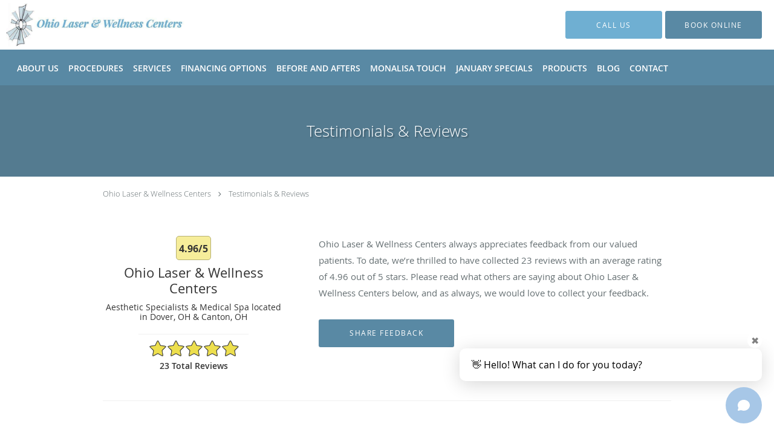

--- FILE ---
content_type: text/html; charset=UTF-8
request_url: https://www.wellaser.com/testimonials
body_size: 24371
content:
<!DOCTYPE html>
<!--[if IE 9 ]><html class="ie9" lang="en"> <![endif]-->
<!--[if (gt IE 9)|!(IE)]><!--> <html class="" lang="en"> <!--<![endif]-->
  <head>
    <meta charset="utf-8">
    <meta name="viewport" content="width=device-width, initial-scale=1.0">

    
    
        <meta name="google-site-verification" content="L0QKhrX9uXls1XDvOFgSId4MGgg0holtSLuBcLCpQMs" />
    
    
      <meta property="og:url" content="https://www.wellaser.com/testimonials" />
        <link rel="next" href="https://www.wellaser.com/testimonials/2" />
  
            <link rel="canonical" href="https://www.wellaser.com/testimonials" />
    
    <link rel="shortcut icon" href="https://sa1s3optim.patientpop.com/assets/images/patientpop/favicon.ico" type="image/x-icon">
    <link rel="icon" href="https://sa1s3optim.patientpop.com/assets/images/patientpop/favicon.ico" type="image/x-icon">

    <title>Testimonials &amp; Reviews - Dover, OH &amp;amp; Canton, OH: Ohio Laser &amp; Wellness Centers</title>
    <meta name="description" content="Testimonials &amp; Reviews: See What Others Are Saying About Ohio Laser &amp; Wellness Centers" />

      <link rel="stylesheet" href=https://www.wellaser.com/css/practice.atomic.application.css>

          <style>
.primary-fg{
  color:#5989a4 !important;
}
.primary-bg{
  background:#5989a4 !important;
}
.flex-active{
  background:#000 !important;
}
.primary-border{
  border-color:#5989a4 !important;
}
.secondary-fg{
  color:#6fafd2 !important;
}
.secondary-bg{
  background:#6fafd2 !important;
}
.secondary-border{
  border-color:#6fafd2 !important;
}

section.providers-landing .provider-list-filters .chck-input + label:before,
#book-online .left ul li input[type="radio"]:checked + label:before{
  background-color: #5989a4 !important;
}
section.testimonials-reviews .paginator ul li a{
  color:#737373;
}
section.testimonials-reviews .paginator ul li.active span{
  background:#737373;
  color:#fff;
}
.slider-frame ol li.active input,
section.blog-hero .row .slider-frame ol li.active input{
  background:#656F72;
}
  .primary-font{
  font-family:'open_sanslight', Open Sans;
  font-display: swap;
}

  .secondary-font{
  font-family:'open_sanslight', Open Sans;
  font-display: swap;
}

  body {
  margin-top: 0;
}
  @media (min-width: 70em){
    .header-1 .dropdownContain{
      background-color: transparent !important;
    }
    .header.header.header-1 nav.nav1 ul li.drop .dropdownContain .dropOut ul li.sideNav,
    .header.header.header-1 nav.nav1 ul li.drop .dropdownContain .dropOut ul li.sideNav .sideNavContain .sideOut ul li{
      background: rgba(255, 255, 255, 1) !important;
    }
    header.header.header-1 nav.nav1 > ul > li:hover:after {
      background-color: #ffffff;
    }
  }

#book-online .right #calendar-block ul li ol li div.slots a{
  background: #5989a4;
}
#book-online .right #calendar-block ul li ol li div.slots a:hover,
#book-online .right #calendar-block ul li ol li div.slots a.checked{
  background: #5989a4;
  opacity:0.75;
}
#book-online .right #calendar-block ul li ol li.scroller{
  background: #6fafd2;
}
#book-online .right #calendar-block ul li ol li.scroller:hover{
  background: #6fafd2;
  opacity:0.75;
}

.a-bordercolor3 {
  
      border-color: #ffffff !important;
   
}
.a-height150px {
  
    
    height: 150px !important;
   
}
.a-borderradius10pct {
  
    
    border-radius: 10% !important;
   
}
.a-borderwidth1px {
  
    
    border-width: 1px !important;
   
}
.a-backgroundcolor3 {
  
      background-color: #ffffff !important;
   
}
.a-opacity1 {
  
    
    opacity: 1 !important;
   
}
.a-margin10px {
  
    
    margin: 10px !important;
   
}
.a-opacity2 {
  
    
    opacity: .2 !important;
   
}
.a-backgroundcolor2 {
  
      background-color: #424242 !important;
   
}
.a-width50pct {
  
    
    width: 50% !important;
   
}
.a-left0pct {
  
    
    left: 0% !important;
   
}
.a-marginleft0pct {
  
    
    margin-left: 0% !important;
   
}
.a-paddingtop5pct {
  
    
    padding-top: 5% !important;
   
}
.a-paddingright5pct {
  
    
    padding-right: 5% !important;
   
}
.a-paddingbottom5pct {
  
    
    padding-bottom: 5% !important;
   
}
.a-paddingleft5pct {
  
    
    padding-left: 5% !important;
   
}
.a-color3 {
  
      color: #ffffff !important;
   
}
.a-textaligncenter {
  
    
    text-align: center !important;
   
}
.a-fontsize37px {
  
    
    font-size: 37px !important;
   
}
.a-letterspacing0px {
  
    
    letter-spacing: 0px !important;
   
}
.a-texttransformnone {
  
    
    text-transform: none !important;
   
}
.a-textshadownone {
  
    
    text-shadow: none !important;
   
}
.a-fontsize21px {
  
    
    font-size: 21px !important;
   
}
.a-lineheight110pct {
  
    
    line-height: 110% !important;
   
}
.a-backgroundcolor1 {
  
      background-color: #6fafd2 !important;
   
}
.a-bordercolor1 {
  
      border-color: #6fafd2 !important;
   
}
.a-borderradius3px {
  
    
    border-radius: 3px !important;
   
}
.a-width164px {
  
    
    width: 164px !important;
   
}
.a-height46px {
  
    
    height: 46px !important;
   
}
.a-fontsize12px {
  
    
    font-size: 12px !important;
   
}
.a-margin4px {
  
    
    margin: 4px !important;
   
}
.a-texttransformuppercase {
  
    
    text-transform: uppercase !important;
   
}
.a-backgroundcolor0 {
  
      background-color: #5989a4 !important;
   
}
.a-bordercolor0 {
  
      border-color: #5989a4 !important;
   
}
.a-bordertopwidth0px {
  
    
    border-top-width: 0px !important;
   
}
.a-borderbottomwidth0px {
  
    
    border-bottom-width: 0px !important;
   
}
.a-borderradius0px {
  
    
    border-radius: 0px !important;
   
}
.a-maxwidth940px {
  
    
    max-width: 940px !important;
   
}
.a-paddingtop60px {
  
    
    padding-top: 60px !important;
   
}
.a-paddingbottom60px {
  
    
    padding-bottom: 60px !important;
   
}
.a-fontsize26px {
  
    
    font-size: 26px !important;
   
}
.a-fontsize22px {
  
    
    font-size: 22px !important;
   
}
.a-maxwidth1400 {
  
    
    max-width: 1400 !important;
   
}
.a-height72 {
  
    
    height: 72 !important;
   
}
.a-marginleft10 {
  
    
    margin-left: 10 !important;
   
}
.a-margintopmarginbottom5 {
  
      margin-top: 5 !important;
    margin-bottom: 5 !important;
   
}
.a-bordercolor4 {
  
      border-color: transparent !important;
   
}
.a-color2 {
  
      color: #424242 !important;
   
}
.a-maxwidth1400px {
  
    
    max-width: 1400px !important;
   
}
.a-height72px {
  
    
    height: 72px !important;
   
}
.a-marginleft10px {
  
    
    margin-left: 10px !important;
   
}
.a-margintopmarginbottom5px {
  
      margin-top: 5px !important;
    margin-bottom: 5px !important;
   
}
.a-fontsize30px {
  
    
    font-size: 30px !important;
   
}
.a-height20px {
  
    
    height: 20px !important;
   
}
.a-marginright3px {
  
    
    margin-right: 3px !important;
   
}
.a-width20px {
  
    
    width: 20px !important;
   
}
.a-minheight74vh {
  
    
    min-height: 74vh !important;
   
}
.a-width100pct {
  
    
    width: 100% !important;
   
}
.a-backgroundcolor4 {
  
      background-color: transparent !important;
   
}
.a-textalignleft {
  
    
    text-align: left !important;
   
}
.a-paddingright55pct {
  
    
    padding-right: 55% !important;
   
}
.a-color0 {
  
      color: #5989a4 !important;
   
}
.a-paddingleft55pct {
  
    
    padding-left: 55% !important;
   
}
.a-paddingleft50pct {
  
    
    padding-left: 50% !important;
   
}

  section.testimonials-reviews .internal-review .type-full:after{content: "*"}
section.testimonials-reviews .paginator{position:relative;} 
section.testimonials-reviews .paginator:after{
  content: "* Results cannot be guaranteed and may vary from person to person";
  position: absolute;bottom: -40px;display: table;color: #999;padding: 0 20px;text-align: left;
}

section.promo.video .row .span12{padding:0px 0px!important;}


.web-to-text-iframe {
  background: transparent;
  border: none;
  bottom: 0;
  height: 0;
  position: fixed;
  right: 0;
  width: 0;
  /* To not to overlap modals */
  z-index: 1039;
}
.skip-main-content {
  position: absolute;
  width: 1px;
  height: 1px;
  margin: -1px;
  padding: 0;
  overflow: hidden;
  clip: rect(0, 0, 0, 0);
  white-space: nowrap;
  border: 0;
}
.skip-main-content:focus { 
  position: inherit;
  width: auto;
  height: auto;
  margin: 0;
  overflow: visible;
  clip: auto;
  white-space: normal;
  padding: 6px;
  font-size: 13px !important;
}
</style>
    
      <link href="https://www.wellaser.com/css/practice.testimonials.css?v=633" rel="stylesheet" type="text/css">

    <style>
          </style>
    <!--[if lt IE 9]>
      <script src="https://oss.maxcdn.com/libs/html5shiv/3.7.0/html5shiv.js"></script>
      <script src="https://oss.maxcdn.com/libs/respond.js/1.4.2/respond.min.js"></script>
      <script type="text/javascript" src="https://sa1co.patientpop.com/assets/old-browser-warning.js"></script>
    <![endif]-->
  </head>
    <body class="ATOMIC">
              

          <!-- Google Tag Manager -->
      <noscript><iframe src="//www.googletagmanager.com/ns.html?id=GTM-NMS7XTW"
      height="0" width="0" style="display:none;visibility:hidden"></iframe></noscript>
      <script>(function(w,d,s,l,i){w[l]=w[l]||[];w[l].push({'gtm.start':
      new Date().getTime(),event:'gtm.js'});var f=d.getElementsByTagName(s)[0],
      j=d.createElement(s),dl=l!='dataLayer'?'&l='+l:'';j.async=true;j.defer=true;j.src=
      '//www.googletagmanager.com/gtm.js?id='+i+dl;f.parentNode.insertBefore(j,f);
      })(window,document,'script','dataLayer','GTM-NMS7XTW');</script>
      <!-- End Google Tag Manager -->
    
                <header class="header header-1   sticky ">
  <a class="skip-main-content" href="#main-content">Skip to main content</a>
  <div class="wrap a-backgroundcolor3">
    <div class="nav-header a-maxwidth1400px">

      <div class="cta fill-2">
                                          <a href="/contactus" class="header-cta cta-book-online a-backgroundcolor1 a-color3 a-bordercolor1" id="call-us">
              <span>Call Us</span>
            </a>
                  
                  <a href="javascript:void(0);" role="button" tabindex="0" class="header-cta cta-book-online ppop_bookonline_action a-backgroundcolor0 a-color3 a-bordercolor0" data-practiceid="11937" ><span>Book Online</span></a>
        
              </div>

      <div class="brand">
                  <a href="/" class="logo" aria-label="Link to home page">
                          <img
                class="a-height72px a-margintopmarginbottom5px a-marginleft10px"
                src="https://sa1s3optim.patientpop.com/assets/images/provider/photos/1596187.jpg" alt="Practice logo">
                      </a>
        
        <button class="nav-toggle" data-target="nav-list" aria-label="Expand navigation menu"  aria-expanded="false">
          <span class="a-backgroundcolor2"></span>
          <span class="a-backgroundcolor2"></span>
          <span class="a-backgroundcolor2"></span>
        </button>

      </div>

    </div>

  </div>

  <nav class="nav1 a-backgroundcolor0 toggle-menu" style="display: none;">
    <ul class="nav-list nav-hb a-bordercolor4 a-maxwidth1400px">
      <li class="drop">
        <a id="about-us" href="javascript:void(0);"  class="" target="">
          <span class=" a-color3">About Us</span>
        </a>
        <i tabindex="0" aria-label="Collapse submenu" role="button" id="drop-minus-73571" class="fa fa-minus a-color3" data-partner="#drop-plus-73571" data-drop=".dropdownContain"></i>
        <i tabindex="0" aria-label="Expand submenu" role="button" id="drop-plus-73571" class="fa fa-plus active a-color3" data-partner="#drop-minus-73571" data-drop=".dropdownContain"></i>
        <div class="dropdownContain a-backgroundcolor3" style="display: none">
          <div class="dropOut">
            <ul>
                                                                              <li class="sideNav a-backgroundcolor3">
                    <a href="/provider/chinyere-orafu-md" class=" child-link clickable" id="About Us_About Dr. Orafu" target="_blank">
                      <span class=" a-color2">About Dr. Orafu</span>
                    </a>
                  </li>
                                                                                <li class="sideNav a-backgroundcolor3">
                    <a href="/provider" class=" child-link clickable" id="About Us_Aesthetic Specialists" target="_self">
                      <span class=" a-color2">Aesthetic Specialists</span>
                    </a>
                  </li>
                                                                                <li class="sideNav a-backgroundcolor3">
                    <a href="/contents/about-us/meet-the-staff" class=" child-link clickable" id="About Us_Meet the Staff" target="">
                      <span class=" a-color2">Meet the Staff</span>
                    </a>
                  </li>
                                                                                <li class="sideNav a-backgroundcolor3">
                    <a href="/contents/about-us/testimonials-reviews" class=" child-link clickable" id="About Us_Testimonials" target="">
                      <span class=" a-color2">Testimonials</span>
                    </a>
                  </li>
                                                        </ul>
          </div>
        </div>
      </li>
                  <li class="drop">
        <a id="procedures" href="javascript:void(0);"  class="" target="">
          <span class=" a-color3">Procedures</span>
        </a>
        <i tabindex="0" aria-label="Collapse submenu" role="button" id="drop-minus-72991" class="fa fa-minus a-color3" data-partner="#drop-plus-72991" data-drop=".dropdownContain"></i>
        <i tabindex="0" aria-label="Expand submenu" role="button" id="drop-plus-72991" class="fa fa-plus active a-color3" data-partner="#drop-minus-72991" data-drop=".dropdownContain"></i>
        <div class="dropdownContain a-backgroundcolor3" style="display: none">
          <div class="dropOut">
            <ul>
                                                                              <li class="sideNav a-backgroundcolor3">
                    <a href="/contents/procedures/opus-plasma" class=" child-link clickable" id="Procedures_Opus Plasma" target="">
                      <span class=" a-color2">Opus Plasma</span>
                    </a>
                  </li>
                                                                                <li class="sideNav a-backgroundcolor3">
                    <a href="javascript:void(0);" class="child-link " id="Procedures_Laser Therapy" target="">
                      <span class=" a-color2">Laser Therapy</span>
                      <i class="fa fa-caret-right a-color2"></i>
                    </a>
                    <i id="side-minus-72991-72992" class="fa fa-minus a-color2" data-drop=".sideNavContain" data-partner="#side-plus-72991-72992"></i>
                    <i id="side-plus-72991-72992" class="fa fa-plus active a-color2" data-drop=".sideNavContain" data-partner="#side-minus-72991-72992"></i>
                    <div class="sideNavContain">
                      <div class="sideOut">
                        <ul>
                                                      <li class="a-backgroundcolor3">
                              <a href="/contents/procedures/laser-therapy/aviclear-acne" class="clickable" id="Laser Therapy_AviClear Acne" target="">
                                <span class=" a-color2">AviClear Acne</span>
                              </a>
                            </li>
                                                      <li class="a-backgroundcolor3">
                              <a href="/contents/procedures/laser-therapy/facial-redness-rosacea" class="clickable" id="Laser Therapy_Facial Redness/Rosacea" target="">
                                <span class=" a-color2">Facial Redness/Rosacea</span>
                              </a>
                            </li>
                                                      <li class="a-backgroundcolor3">
                              <a href="/contents/procedures/laser-therapy/fractional-co" class="clickable" id="Laser Therapy_Fractional CO2" target="">
                                <span class=" a-color2">Fractional CO2</span>
                              </a>
                            </li>
                                                      <li class="a-backgroundcolor3">
                              <a href="/contents/procedures/laser-therapy/spider-veins" class="clickable" id="Laser Therapy_Spider Veins" target="">
                                <span class=" a-color2">Spider Veins</span>
                              </a>
                            </li>
                                                      <li class="a-backgroundcolor3">
                              <a href="/contents/procedures/laser-therapy/pigment" class="clickable" id="Laser Therapy_Pigment" target="">
                                <span class=" a-color2">Pigment</span>
                              </a>
                            </li>
                                                      <li class="a-backgroundcolor3">
                              <a href="/contents/procedures/laser-therapy/skin-rejuvenation-aging-skin" class="clickable" id="Laser Therapy_Skin Rejuvenation / Aging Skin" target="">
                                <span class=" a-color2">Skin Rejuvenation / Aging Skin</span>
                              </a>
                            </li>
                                                      <li class="a-backgroundcolor3">
                              <a href="/contents/procedures/laser-therapy/cherry-angioma" class="clickable" id="Laser Therapy_Cherry Angioma" target="">
                                <span class=" a-color2">Cherry Angioma</span>
                              </a>
                            </li>
                                                  </ul>
                      </div>
                    </div>
                  </li>
                                                                                <li class="sideNav a-backgroundcolor3">
                    <a href="javascript:void(0);" class="child-link " id="Procedures_Hair Removal Options" target="">
                      <span class=" a-color2">Hair Removal Options</span>
                      <i class="fa fa-caret-right a-color2"></i>
                    </a>
                    <i id="side-minus-72991-73001" class="fa fa-minus a-color2" data-drop=".sideNavContain" data-partner="#side-plus-72991-73001"></i>
                    <i id="side-plus-72991-73001" class="fa fa-plus active a-color2" data-drop=".sideNavContain" data-partner="#side-minus-72991-73001"></i>
                    <div class="sideNavContain">
                      <div class="sideOut">
                        <ul>
                                                      <li class="a-backgroundcolor3">
                              <a href="/contents/procedures/hair-removal-procedures/electrolysis" class="clickable" id="Hair Removal Options_Electrolysis" target="">
                                <span class=" a-color2">Electrolysis</span>
                              </a>
                            </li>
                                                      <li class="a-backgroundcolor3">
                              <a href="/contents/procedures/hair-removal-procedures/laser-hair-removal" class="clickable" id="Hair Removal Options_Laser Hair Removal" target="">
                                <span class=" a-color2">Laser Hair Removal</span>
                              </a>
                            </li>
                                                  </ul>
                      </div>
                    </div>
                  </li>
                                                                                <li class="sideNav a-backgroundcolor3">
                    <a href="javascript:void(0);" class="child-link " id="Procedures_Body" target="">
                      <span class=" a-color2">Body</span>
                      <i class="fa fa-caret-right a-color2"></i>
                    </a>
                    <i id="side-minus-72991-73002" class="fa fa-minus a-color2" data-drop=".sideNavContain" data-partner="#side-plus-72991-73002"></i>
                    <i id="side-plus-72991-73002" class="fa fa-plus active a-color2" data-drop=".sideNavContain" data-partner="#side-minus-72991-73002"></i>
                    <div class="sideNavContain">
                      <div class="sideOut">
                        <ul>
                                                      <li class="a-backgroundcolor3">
                              <a href="/contents/procedures/body/ultra-transformation-info" class="clickable" id="Body_Ultra Transformation Body Sculpting featuring the UltraSlim" target="">
                                <span class=" a-color2">Ultra Transformation Body Sculpting featuring the UltraSlim</span>
                              </a>
                            </li>
                                                      <li class="a-backgroundcolor3">
                              <a href="/contents/procedures/body/hyperhidrosis" class="clickable" id="Body_Hyperhidrosis (Excessive Sweating)" target="">
                                <span class=" a-color2">Hyperhidrosis (Excessive Sweating)</span>
                              </a>
                            </li>
                                                      <li class="a-backgroundcolor3">
                              <a href="/contents/procedures/body/kybella" class="clickable" id="Body_Kybella" target="">
                                <span class=" a-color2">Kybella</span>
                              </a>
                            </li>
                                                      <li class="a-backgroundcolor3">
                              <a href="/contents/procedures/body/medical-microneedling" class="clickable" id="Body_Medical MicroNeedling & Radiofrequency MicroNeedling" target="">
                                <span class=" a-color2">Medical MicroNeedling & Radiofrequency MicroNeedling</span>
                              </a>
                            </li>
                                                      <li class="a-backgroundcolor3">
                              <a href="/contents/procedures/body/monalisa-touch-vaginal-revitalization" class="clickable" id="Body_MonaLisa Touch Vaginal Revitalization" target="">
                                <span class=" a-color2">MonaLisa Touch Vaginal Revitalization</span>
                              </a>
                            </li>
                                                      <li class="a-backgroundcolor3">
                              <a href="/contents/procedures/body/vtone" class="clickable" id="Body_Vtone, (bladder problems)" target="">
                                <span class=" a-color2">Vtone, (bladder problems)</span>
                              </a>
                            </li>
                                                      <li class="a-backgroundcolor3">
                              <a href="/contents/procedures/body/zerona" class="clickable" id="Body_Zerona " target="">
                                <span class=" a-color2">Zerona </span>
                              </a>
                            </li>
                                                      <li class="a-backgroundcolor3">
                              <a href="/contents/procedures/body/medical-microneedling/#cellulite" class="clickable" id="Body_Cellulite and Stretch Marks" target="_blank">
                                <span class=" a-color2">Cellulite and Stretch Marks</span>
                              </a>
                            </li>
                                                  </ul>
                      </div>
                    </div>
                  </li>
                                                                                <li class="sideNav a-backgroundcolor3">
                    <a href="javascript:void(0);" class="child-link " id="Procedures_Face" target="">
                      <span class=" a-color2">Face</span>
                      <i class="fa fa-caret-right a-color2"></i>
                    </a>
                    <i id="side-minus-72991-73003" class="fa fa-minus a-color2" data-drop=".sideNavContain" data-partner="#side-plus-72991-73003"></i>
                    <i id="side-plus-72991-73003" class="fa fa-plus active a-color2" data-drop=".sideNavContain" data-partner="#side-minus-72991-73003"></i>
                    <div class="sideNavContain">
                      <div class="sideOut">
                        <ul>
                                                      <li class="a-backgroundcolor3">
                              <a href="/contents/procedures/face/blu-u" class="clickable" id="Face_Blu-U" target="">
                                <span class=" a-color2">Blu-U</span>
                              </a>
                            </li>
                                                      <li class="a-backgroundcolor3">
                              <a href="/contents/procedures/face/chemical-peel" class="clickable" id="Face_Chemical Peel" target="">
                                <span class=" a-color2">Chemical Peel</span>
                              </a>
                            </li>
                                                      <li class="a-backgroundcolor3">
                              <a href="/contents/procedures/face/revitalization-treatment" class="clickable" id="Face_Revitalization Treatment" target="">
                                <span class=" a-color2">Revitalization Treatment</span>
                              </a>
                            </li>
                                                      <li class="a-backgroundcolor3">
                              <a href="/contents/procedures/face/dermaplaning-microdermabrasion" class="clickable" id="Face_Dermaplaning " target="">
                                <span class=" a-color2">Dermaplaning </span>
                              </a>
                            </li>
                                                      <li class="a-backgroundcolor3">
                              <a href="/contents/procedures/face/injections" class="clickable" id="Face_Injections" target="">
                                <span class=" a-color2">Injections</span>
                              </a>
                            </li>
                                                      <li class="a-backgroundcolor3">
                              <a href="/contents/procedures/face/jet-peel" class="clickable" id="Face_Jet Peel" target="">
                                <span class=" a-color2">Jet Peel</span>
                              </a>
                            </li>
                                                      <li class="a-backgroundcolor3">
                              <a href="/contents/procedures/body/medical-microneedling#neck" class="clickable" id="Face_Loose Neck and Jaw" target="_blank">
                                <span class=" a-color2">Loose Neck and Jaw</span>
                              </a>
                            </li>
                                                  </ul>
                      </div>
                    </div>
                  </li>
                                                        </ul>
          </div>
        </div>
      </li>
                  <li class="drop">
        <a id="services" href="/services"  class="clickable" target="_self">
          <span class=" a-color3">Services</span>
        </a>
        <i tabindex="0" aria-label="Collapse submenu" role="button" id="drop-minus-71477" class="fa fa-minus a-color3" data-partner="#drop-plus-71477" data-drop=".dropdownContain"></i>
        <i tabindex="0" aria-label="Expand submenu" role="button" id="drop-plus-71477" class="fa fa-plus active a-color3" data-partner="#drop-minus-71477" data-drop=".dropdownContain"></i>
        <div class="dropdownContain a-backgroundcolor3" style="display: none">
          <div class="dropOut">
            <ul>
                                                                              <li class="sideNav a-backgroundcolor3">
                    <a href="/contents/services/ultra-transformation-pdf" class=" child-link clickable" id="Services_Ultra Transformation Body Sculpting featuring the UltraSlim" target="">
                      <span class=" a-color2">Ultra Transformation Body Sculpting featuring the UltraSlim</span>
                    </a>
                  </li>
                                                                                <li class="sideNav a-backgroundcolor3">
                    <a href="/services/body-sculpting" class=" child-link clickable" id="Services_Body Sculpting" target="_self">
                      <span class=" a-color2">Body Sculpting</span>
                    </a>
                  </li>
                                                                                <li class="sideNav a-backgroundcolor3">
                    <a href="/services/vaginal-rejuvenation" class="child-link clickable" id="Services_Vaginal Rejuvenation" target="_self">
                      <span class=" a-color2">Vaginal Rejuvenation</span>
                      <i class="fa fa-caret-right a-color2"></i>
                    </a>
                    <i id="side-minus-71477-72664" class="fa fa-minus a-color2" data-drop=".sideNavContain" data-partner="#side-plus-71477-72664"></i>
                    <i id="side-plus-71477-72664" class="fa fa-plus active a-color2" data-drop=".sideNavContain" data-partner="#side-minus-71477-72664"></i>
                    <div class="sideNavContain">
                      <div class="sideOut">
                        <ul>
                                                      <li class="a-backgroundcolor3">
                              <a href="/contents/services/vaginal-rejuvenation/votiva-treatment" class="clickable" id="Vaginal Rejuvenation_Votiva Vaginal Tightening" target="">
                                <span class=" a-color2">Votiva Vaginal Tightening</span>
                              </a>
                            </li>
                                                      <li class="a-backgroundcolor3">
                              <a href="/contents/procedures/body/monalisa-touch-vaginal-revitalization" class="clickable" id="Vaginal Rejuvenation_MonaLisa Touch/Vaginal Revitalization" target="_blank">
                                <span class=" a-color2">MonaLisa Touch/Vaginal Revitalization</span>
                              </a>
                            </li>
                                                      <li class="a-backgroundcolor3">
                              <a href="/services/o-wave-treatment" class="clickable" id="Vaginal Rejuvenation_O Wave Treatment" target="_self">
                                <span class=" a-color2">O Wave Treatment</span>
                              </a>
                            </li>
                                                  </ul>
                      </div>
                    </div>
                  </li>
                                                                                <li class="sideNav a-backgroundcolor3">
                    <a href="/contents/services/daxxify" class=" child-link clickable" id="Services_Daxxify" target="">
                      <span class=" a-color2">Daxxify</span>
                    </a>
                  </li>
                                                                                <li class="sideNav a-backgroundcolor3">
                    <a href="/services/botox-and-fillers" class=" child-link clickable" id="Services_Botox and Fillers" target="_self">
                      <span class=" a-color2">Botox and Fillers</span>
                    </a>
                  </li>
                                                                                <li class="sideNav a-backgroundcolor3">
                    <a href="/services/skin-care" class=" child-link clickable" id="Services_Skin Care" target="_self">
                      <span class=" a-color2">Skin Care</span>
                    </a>
                  </li>
                                                                                <li class="sideNav a-backgroundcolor3">
                    <a href="/services/skin-tightening" class=" child-link clickable" id="Services_Skin Tightening" target="_self">
                      <span class=" a-color2">Skin Tightening</span>
                    </a>
                  </li>
                                                                                <li class="sideNav a-backgroundcolor3">
                    <a href="/services/chemical-peels-and-microneedling" class=" child-link clickable" id="Services_Chemical Peels and Microneedling" target="_self">
                      <span class=" a-color2">Chemical Peels and Microneedling</span>
                    </a>
                  </li>
                                                                                                                                <li class="sideNav a-backgroundcolor3">
                  <a href="https://www.wellaser.com/services" class="child-link clickable">
                    <span class=" a-color2">View More Services</span>
                  </a>
                </li>
                          </ul>
          </div>
        </div>
      </li>
                  <li class="drop">
        <a id="financing-options" href="javascript:void(0);"  class="" target="">
          <span class=" a-color3">Financing Options</span>
        </a>
        <i tabindex="0" aria-label="Collapse submenu" role="button" id="drop-minus-569828" class="fa fa-minus a-color3" data-partner="#drop-plus-569828" data-drop=".dropdownContain"></i>
        <i tabindex="0" aria-label="Expand submenu" role="button" id="drop-plus-569828" class="fa fa-plus active a-color3" data-partner="#drop-minus-569828" data-drop=".dropdownContain"></i>
        <div class="dropdownContain a-backgroundcolor3" style="display: none">
          <div class="dropOut">
            <ul>
                                                                              <li class="sideNav a-backgroundcolor3">
                    <a href="/contents/financing-options/cherry-credit" class=" child-link clickable" id="Financing Options_Cherry Credit" target="">
                      <span class=" a-color2">Cherry Credit</span>
                    </a>
                  </li>
                                                        </ul>
          </div>
        </div>
      </li>
                  <li class="drop">
        <a id="before-and-afters" href="/contents/before-and-afters"  class="clickable" target="">
          <span class=" a-color3">Before and Afters</span>
        </a>
        <i tabindex="0" aria-label="Collapse submenu" role="button" id="drop-minus-72146" class="fa fa-minus a-color3" data-partner="#drop-plus-72146" data-drop=".dropdownContain"></i>
        <i tabindex="0" aria-label="Expand submenu" role="button" id="drop-plus-72146" class="fa fa-plus active a-color3" data-partner="#drop-minus-72146" data-drop=".dropdownContain"></i>
        <div class="dropdownContain a-backgroundcolor3" style="display: none">
          <div class="dropOut">
            <ul>
                                                                              <li class="sideNav a-backgroundcolor3">
                    <a href="/contents/before-and-afters/acne-gallery" class=" child-link clickable" id="Before and Afters_Acne Gallery" target="">
                      <span class=" a-color2">Acne Gallery</span>
                    </a>
                  </li>
                                                                                <li class="sideNav a-backgroundcolor3">
                    <a href="/contents/before-and-afters/botox-dysport-gallery" class=" child-link clickable" id="Before and Afters_Botox Dysport Gallery" target="">
                      <span class=" a-color2">Botox Dysport Gallery</span>
                    </a>
                  </li>
                                                                                <li class="sideNav a-backgroundcolor3">
                    <a href="/contents/before-and-afters/co2-gallery" class=" child-link clickable" id="Before and Afters_CO2 Gallery" target="">
                      <span class=" a-color2">CO2 Gallery</span>
                    </a>
                  </li>
                                                                                <li class="sideNav a-backgroundcolor3">
                    <a href="/contents/before-and-afters/dermal-filler-gallery" class=" child-link clickable" id="Before and Afters_Dermal Filler Gallery" target="">
                      <span class=" a-color2">Dermal Filler Gallery</span>
                    </a>
                  </li>
                                                                                <li class="sideNav a-backgroundcolor3">
                    <a href="/contents/before-and-afters/laser-hair-removal-gallery" class=" child-link clickable" id="Before and Afters_Laser Hair Removal Gallery" target="">
                      <span class=" a-color2">Laser Hair Removal Gallery</span>
                    </a>
                  </li>
                                                                                <li class="sideNav a-backgroundcolor3">
                    <a href="/contents/before-and-afters/laser-lipo-gallery" class=" child-link clickable" id="Before and Afters_Laser Lipo Gallery" target="">
                      <span class=" a-color2">Laser Lipo Gallery</span>
                    </a>
                  </li>
                                                                                <li class="sideNav a-backgroundcolor3">
                    <a href="/contents/before-and-afters/laser-pigment-gallery" class=" child-link clickable" id="Before and Afters_Laser Pigment Gallery" target="">
                      <span class=" a-color2">Laser Pigment Gallery</span>
                    </a>
                  </li>
                                                                                <li class="sideNav a-backgroundcolor3">
                    <a href="/contents/before-and-afters/laser-rosacea-gallery" class=" child-link clickable" id="Before and Afters_Laser Rosacea Gallery" target="">
                      <span class=" a-color2">Laser Rosacea Gallery</span>
                    </a>
                  </li>
                                                                                <li class="sideNav a-backgroundcolor3">
                    <a href="/contents/before-and-afters/laser-spider-veins-gallery" class=" child-link clickable" id="Before and Afters_Laser Spider Veins Gallery" target="">
                      <span class=" a-color2">Laser Spider Veins Gallery</span>
                    </a>
                  </li>
                                                                                <li class="sideNav a-backgroundcolor3">
                    <a href="/contents/before-and-afters/skin-rejuvenation-gallery" class=" child-link clickable" id="Before and Afters_Skin Rejuvenation Gallery" target="">
                      <span class=" a-color2">Skin Rejuvenation Gallery</span>
                    </a>
                  </li>
                                                                                <li class="sideNav a-backgroundcolor3">
                    <a href="/contents/before-and-afters/zerona-gallery" class=" child-link clickable" id="Before and Afters_Zerona Gallery" target="">
                      <span class=" a-color2">Zerona Gallery</span>
                    </a>
                  </li>
                                                        </ul>
          </div>
        </div>
      </li>
                  <li class="a-backgroundcolor0">
        <a id="mlt" href="/contents/procedures/body/monalisa-touch-vaginal-revitalization" class="clickable" target="_blank">
          <span class=" a-color3">MonaLisa Touch</span>
        </a>
      </li>
                  <li class="a-backgroundcolor0">
        <a id="specials" href="/contents/specials" class="clickable" target="">
          <span class=" a-color3">January Specials</span>
        </a>
      </li>
                  <li class="drop">
        <a id="products" href="javascript:void(0);"  class="" target="">
          <span class=" a-color3">Products</span>
        </a>
        <i tabindex="0" aria-label="Collapse submenu" role="button" id="drop-minus-73033" class="fa fa-minus a-color3" data-partner="#drop-plus-73033" data-drop=".dropdownContain"></i>
        <i tabindex="0" aria-label="Expand submenu" role="button" id="drop-plus-73033" class="fa fa-plus active a-color3" data-partner="#drop-minus-73033" data-drop=".dropdownContain"></i>
        <div class="dropdownContain a-backgroundcolor3" style="display: none">
          <div class="dropOut">
            <ul>
                                                                              <li class="sideNav a-backgroundcolor3">
                    <a href="/contents/products/latisse" class=" child-link clickable" id="Products_Latisse" target="">
                      <span class=" a-color2">Latisse</span>
                    </a>
                  </li>
                                                                                <li class="sideNav a-backgroundcolor3">
                    <a href="/contents/products/skinmedica" class=" child-link clickable" id="Products_SkinMedica" target="">
                      <span class=" a-color2">SkinMedica</span>
                    </a>
                  </li>
                                                                                <li class="sideNav a-backgroundcolor3">
                    <a href="/contents/products/zo" class=" child-link clickable" id="Products_Zo" target="">
                      <span class=" a-color2">Zo</span>
                    </a>
                  </li>
                                                        </ul>
          </div>
        </div>
      </li>
                  <li class="a-backgroundcolor0">
        <a id="blog" href="/blog" class="clickable" target="_self">
          <span class=" a-color3">Blog</span>
        </a>
      </li>
                  <li class="a-backgroundcolor0">
        <a id="contact" href="/contactus" class="clickable" target="_self">
          <span class=" a-color3">Contact</span>
        </a>
      </li>
          </ul>
  </nav>

</header>


                                      <main id="main-content">
                                        <section class="herosub herosub-1 a-backgroundcolor0">
    <div class="hero " >
    <div id="hero-cloak" 
         class="cloak a-backgroundcolor2
                a-opacity2"></div>
    <div id="hero-titles" 
         class="hero-titles a-maxwidth940px
                a-paddingtop60px
                a-paddingbottom60px">
      <div id="hero-titles-inner" class="hero-titles-inner">
        <h1 class="main-text 
                    primary-font                              text-shadow                    a-fontsize26px
                   a-textaligncenter
                   a-color3"
            id="sub-primary-title">Testimonials & Reviews</h1>
              </div>
    </div>
  </div>
</section>
                                          <section class="testimonials-header">
  <div class="breadcrumb">
          <a href="http://www.wellaser.com">Ohio Laser & Wellness Centers</a>
        <i class="fa fa-angle-right"></i>
    <a href="https://www.wellaser.com/testimonials">Testimonials & Reviews</a>
  </div>
  <div class="identity">
                  <div class="rating-bubble"><span>4.96/5</span></div>
                  <h2><span>Ohio Laser & Wellness Centers</span></h2>
    <h3><span>Aesthetic Specialists & Medical Spa located in Dover, OH & Canton, OH</span></h3>
          <div class="rating-summary">
        <div class="aggregate-rating">
          <div class="top" style="width:99.20%">
            <div class="hidden-aggregate-rating">4.96/5 Star Rating</div>
            <i title="Star Rating" role="img" class="fa fa-star"></i><i title="Star Rating" role="img" class="fa fa-star"></i><i title="Star Rating" role="img" class="fa fa-star"></i><i title="Star Rating" role="img" class="fa fa-star"></i><i title="Star Rating" role="img" class="fa fa-star"></i>
          </div>
          <div class="bottom">
            <i title="Star Rating" role="img" class="fa fa-star"></i><i title="Star Rating" role="img" class="fa fa-star"></i><i title="Star Rating" role="img" class="fa fa-star"></i><i title="Star Rating" role="img" class="fa fa-star"></i><i title="Star Rating" role="img" class="fa fa-star"></i>
          </div>
        </div>
        <div class="rating-total-reviews">23 total  reviews  </div>
      </div>
      </div>
  <div class="summary">
    <p>
           Ohio Laser & Wellness Centers       always appreciates feedback from
       our       valued patients. To date, we’re thrilled to have collected <span>23</span>
       reviews with an average rating of <span>4.96</span> out of 5 stars.       Please read what others are saying about  Ohio Laser & Wellness Centers  below, and as always, we would love to collect your feedback.
        </p>
    <input type="button" class="btn-leave-review primary-bg primary-border" value="Share Feedback" data-toggle="modal" data-target="#leave-review" id="share-feedback"/>
  </div>
</section>

        <section class="testimonials-reviews pinstripe">
    <div class="row">
      
                
        <section class="reviews-24842683">
          <div class="internal-review">
                          <div class="">
                <div class="left">
                  <div class="reviewer"><span>Ijeoma T.</span></div>
                  <div class="internal-rating" alt="5 points rating">
                    <div class="top" style="width:100.00%">
                      <div class="hidden-internal-rating">5/5 Star Rating</div>
                      <i class="fa fa-star" title="Star Rating" role="img"></i><i class="fa fa-star" title="Star Rating" role="img"></i><i class="fa fa-star" title="Star Rating" role="img"></i><i class="fa fa-star" title="Star Rating" role="img"></i><i class="fa fa-star" title="Star Rating" role="img"></i>
                    </div>
                    <div class="bottom">
                      <i class="fa fa-star" title="Star Rating" role="img"></i><i class="fa fa-star" title="Star Rating" role="img"></i><i class="fa fa-star" title="Star Rating" role="img"></i><i class="fa fa-star" title="Star Rating" role="img"></i><i class="fa fa-star" title="Star Rating" role="img"></i>
                    </div>
                  </div>
                  <div class="review-rating">
                    <meta content="1" />
                    <meta content="5.0">
                    <meta content="5" />
                  </div>
                  <div class="review-date"><meta content="2022-12-04" />Submitted 12/04/22</div>
                </div>
                <div class="right">
                  <div class="type-full">
                    <span>I noticed that my face was beginning to show signs of aging. I spoke in depth to Dr. Orafu and her team. The Skin Medica and Obagi products really made a difference. I can actually see a difference in my skin, it&#039;s smooth, blemish free, and I&#039;m excited about the next steps!!!</span>
                  </div>
                </div>
              </div>
                      </div>
        </section>
                
        <section class="reviews-21040391">
          <div class="internal-review">
                          <div class="">
                <div class="left">
                  <div class="reviewer"><span>R ..</span></div>
                  <div class="internal-rating" alt="5 points rating">
                    <div class="top" style="width:100.00%">
                      <div class="hidden-internal-rating">5/5 Star Rating</div>
                      <i class="fa fa-star" title="Star Rating" role="img"></i><i class="fa fa-star" title="Star Rating" role="img"></i><i class="fa fa-star" title="Star Rating" role="img"></i><i class="fa fa-star" title="Star Rating" role="img"></i><i class="fa fa-star" title="Star Rating" role="img"></i>
                    </div>
                    <div class="bottom">
                      <i class="fa fa-star" title="Star Rating" role="img"></i><i class="fa fa-star" title="Star Rating" role="img"></i><i class="fa fa-star" title="Star Rating" role="img"></i><i class="fa fa-star" title="Star Rating" role="img"></i><i class="fa fa-star" title="Star Rating" role="img"></i>
                    </div>
                  </div>
                  <div class="review-rating">
                    <meta content="1" />
                    <meta content="5.0">
                    <meta content="5" />
                  </div>
                  <div class="review-date"><meta content="2022-07-12" />Submitted 07/12/22</div>
                </div>
                <div class="right">
                  <div class="type-full">
                    <span>I appreciate all that you have done for me. The staff is always kind and the Dr is as amazing and understanding as you can get. I have a confidence in myself that I would not have without coming here.</span>
                  </div>
                </div>
              </div>
                      </div>
        </section>
                
        <section class="reviews-21040363">
          <div class="internal-review">
                          <div class="">
                <div class="left">
                  <div class="reviewer"><span>D M.</span></div>
                  <div class="internal-rating" alt="5 points rating">
                    <div class="top" style="width:100.00%">
                      <div class="hidden-internal-rating">5/5 Star Rating</div>
                      <i class="fa fa-star" title="Star Rating" role="img"></i><i class="fa fa-star" title="Star Rating" role="img"></i><i class="fa fa-star" title="Star Rating" role="img"></i><i class="fa fa-star" title="Star Rating" role="img"></i><i class="fa fa-star" title="Star Rating" role="img"></i>
                    </div>
                    <div class="bottom">
                      <i class="fa fa-star" title="Star Rating" role="img"></i><i class="fa fa-star" title="Star Rating" role="img"></i><i class="fa fa-star" title="Star Rating" role="img"></i><i class="fa fa-star" title="Star Rating" role="img"></i><i class="fa fa-star" title="Star Rating" role="img"></i>
                    </div>
                  </div>
                  <div class="review-rating">
                    <meta content="1" />
                    <meta content="5.0">
                    <meta content="5" />
                  </div>
                  <div class="review-date"><meta content="2022-07-12" />Submitted 07/12/22</div>
                </div>
                <div class="right">
                  <div class="type-full">
                    <span>The Revitalization treatment was amazing! The first day I could see my skin was brighter and tighter. I have had 4-5 treatments. I had my 66th birthday in March. My first treatment was 2/26/22. The presenter was a very good trainer for staff. I noticed a difference right away. My forehead had this deep frown line because I use to squint a lot before I went to the eye doctor for glasses. I had some redness that went away after 1-2 hours. My skin felt so nice, I hated to wash my face, but I did! I used the moisturizer and it is very concentrated, so a small sample lasted almost 2 weeks. The next day my skin was smoother. I had these dark spots on the tip of my nostrils. They started peeling. There is a cluster on my right side of my nose. It has faded about 65%. I was blessed to receive 3 more weekly treatments and I was getting compliments from men and women that I was looking younger. Everyone can&#039;t tell the same story, but I can see the change in pictures of myself. Now my confidence is back. Thank you for such an amazing product. Thank you, Ohio Laser &amp; Wellness Centers staff, for being so gracious and caring. I don&#039;t look my age. I&#039;m very happy!</span>
                  </div>
                </div>
              </div>
                      </div>
        </section>
                
        <section class="reviews-21040330">
          <div class="internal-review">
                          <div class="">
                <div class="left">
                  <div class="reviewer"><span>Erica A.</span></div>
                  <div class="internal-rating" alt="5 points rating">
                    <div class="top" style="width:100.00%">
                      <div class="hidden-internal-rating">5/5 Star Rating</div>
                      <i class="fa fa-star" title="Star Rating" role="img"></i><i class="fa fa-star" title="Star Rating" role="img"></i><i class="fa fa-star" title="Star Rating" role="img"></i><i class="fa fa-star" title="Star Rating" role="img"></i><i class="fa fa-star" title="Star Rating" role="img"></i>
                    </div>
                    <div class="bottom">
                      <i class="fa fa-star" title="Star Rating" role="img"></i><i class="fa fa-star" title="Star Rating" role="img"></i><i class="fa fa-star" title="Star Rating" role="img"></i><i class="fa fa-star" title="Star Rating" role="img"></i><i class="fa fa-star" title="Star Rating" role="img"></i>
                    </div>
                  </div>
                  <div class="review-rating">
                    <meta content="1" />
                    <meta content="5.0">
                    <meta content="5" />
                  </div>
                  <div class="review-date"><meta content="2022-07-12" />Submitted 07/12/22</div>
                </div>
                <div class="right">
                  <div class="type-full">
                    <span>I have been seeing Dr. Orafu since my early 30’s, to have preventative anti-aging procedures to my forehead, crows feet &amp; smile lines. Most recently, I tried a series of 3 Opus Plasma treatments to soften some scarring on my face, with the many other outcomes as a bonus. The Opus treatments took time to show full results, but the outcome was a series of benefits I had not expected. In my early 30’s during one of Dr. Orafu’s open houses they showed me an underskin image of sun damage to my face from driving (left side). At the time damage was showing on my left cheek as a series of stacked wrinkles! The Opus treatments greatly improved these lines. My forehead build collagen, my smile lines which were “fine lines” disappeared on my right side and almost completely on my left side. I have more volume on the bridge of my nose, between my eyebrows, in the crease of my chin, and around my eyes. My crow’s feet are no longer showing my age, and my overall skin condition, complexion, and health have been greatly improved. The down time was minimal, and treatment pain bearable. Last but not least my face experienced skin tightening around my jaw and neck area! I am so thankful for Dr. Orafu and her talented staff for all they do to help women build confidence, live healthy lives, and to be the best versions of ourselves possible.</span>
                  </div>
                </div>
              </div>
                      </div>
        </section>
                
        <section class="reviews-19284640">
          <div class="internal-review">
                          <div class="">
                <div class="left">
                  <div class="reviewer"><span>Laura C.</span></div>
                  <div class="internal-rating" alt="5 points rating">
                    <div class="top" style="width:100.00%">
                      <div class="hidden-internal-rating">5/5 Star Rating</div>
                      <i class="fa fa-star" title="Star Rating" role="img"></i><i class="fa fa-star" title="Star Rating" role="img"></i><i class="fa fa-star" title="Star Rating" role="img"></i><i class="fa fa-star" title="Star Rating" role="img"></i><i class="fa fa-star" title="Star Rating" role="img"></i>
                    </div>
                    <div class="bottom">
                      <i class="fa fa-star" title="Star Rating" role="img"></i><i class="fa fa-star" title="Star Rating" role="img"></i><i class="fa fa-star" title="Star Rating" role="img"></i><i class="fa fa-star" title="Star Rating" role="img"></i><i class="fa fa-star" title="Star Rating" role="img"></i>
                    </div>
                  </div>
                  <div class="review-rating">
                    <meta content="1" />
                    <meta content="5.0">
                    <meta content="5" />
                  </div>
                  <div class="review-date"><meta content="2022-06-16" />Submitted 06/16/22</div>
                </div>
                <div class="right">
                  <div class="type-full">
                    <span>Lynn was fabulous when I got my Opus Plasma treatment!! I was sporting some fine lines and wrinkles and starting to feel like my face was slipping off into my neck! Lynn did an excellent job tightening things up!!</span>
                  </div>
                </div>
              </div>
                      </div>
        </section>
                
        <section class="reviews-19284522">
          <div class="internal-review">
                          <div class="">
                <div class="left">
                  <div class="reviewer"><span>Laura C.</span></div>
                  <div class="internal-rating" alt="5 points rating">
                    <div class="top" style="width:100.00%">
                      <div class="hidden-internal-rating">5/5 Star Rating</div>
                      <i class="fa fa-star" title="Star Rating" role="img"></i><i class="fa fa-star" title="Star Rating" role="img"></i><i class="fa fa-star" title="Star Rating" role="img"></i><i class="fa fa-star" title="Star Rating" role="img"></i><i class="fa fa-star" title="Star Rating" role="img"></i>
                    </div>
                    <div class="bottom">
                      <i class="fa fa-star" title="Star Rating" role="img"></i><i class="fa fa-star" title="Star Rating" role="img"></i><i class="fa fa-star" title="Star Rating" role="img"></i><i class="fa fa-star" title="Star Rating" role="img"></i><i class="fa fa-star" title="Star Rating" role="img"></i>
                    </div>
                  </div>
                  <div class="review-rating">
                    <meta content="1" />
                    <meta content="5.0">
                    <meta content="5" />
                  </div>
                  <div class="review-date"><meta content="2022-06-16" />Submitted 06/16/22</div>
                </div>
                <div class="right">
                  <div class="type-full">
                    <span>I had the MonaLisa Touch treatments. Ladies this is the best treatment going for dryness!!! It isn&#039;t just a menopausal treatment. I had dryness before menopause actually hit!! I don&#039;t take any medications!!! Thank God for technology and Dr. Orafu!!</span>
                  </div>
                </div>
              </div>
                      </div>
        </section>
                
        <section class="reviews-19284345">
          <div class="internal-review">
                          <div class="">
                <div class="left">
                  <div class="reviewer"><span>Laura C.</span></div>
                  <div class="internal-rating" alt="5 points rating">
                    <div class="top" style="width:100.00%">
                      <div class="hidden-internal-rating">5/5 Star Rating</div>
                      <i class="fa fa-star" title="Star Rating" role="img"></i><i class="fa fa-star" title="Star Rating" role="img"></i><i class="fa fa-star" title="Star Rating" role="img"></i><i class="fa fa-star" title="Star Rating" role="img"></i><i class="fa fa-star" title="Star Rating" role="img"></i>
                    </div>
                    <div class="bottom">
                      <i class="fa fa-star" title="Star Rating" role="img"></i><i class="fa fa-star" title="Star Rating" role="img"></i><i class="fa fa-star" title="Star Rating" role="img"></i><i class="fa fa-star" title="Star Rating" role="img"></i><i class="fa fa-star" title="Star Rating" role="img"></i>
                    </div>
                  </div>
                  <div class="review-rating">
                    <meta content="1" />
                    <meta content="5.0">
                    <meta content="5" />
                  </div>
                  <div class="review-date"><meta content="2022-06-16" />Submitted 06/16/22</div>
                </div>
                <div class="right">
                  <div class="type-full">
                    <span>I have had Botox and filler. Dr. Orafu gives me just enough! I look natural! Not crazy! I would never go anywhere else!</span>
                  </div>
                </div>
              </div>
                      </div>
        </section>
                
        <section class="reviews-19283943">
          <div class="internal-review">
                          <div class="">
                <div class="left">
                  <div class="reviewer"><span>Laura C.</span></div>
                  <div class="internal-rating" alt="5 points rating">
                    <div class="top" style="width:100.00%">
                      <div class="hidden-internal-rating">5/5 Star Rating</div>
                      <i class="fa fa-star" title="Star Rating" role="img"></i><i class="fa fa-star" title="Star Rating" role="img"></i><i class="fa fa-star" title="Star Rating" role="img"></i><i class="fa fa-star" title="Star Rating" role="img"></i><i class="fa fa-star" title="Star Rating" role="img"></i>
                    </div>
                    <div class="bottom">
                      <i class="fa fa-star" title="Star Rating" role="img"></i><i class="fa fa-star" title="Star Rating" role="img"></i><i class="fa fa-star" title="Star Rating" role="img"></i><i class="fa fa-star" title="Star Rating" role="img"></i><i class="fa fa-star" title="Star Rating" role="img"></i>
                    </div>
                  </div>
                  <div class="review-rating">
                    <meta content="1" />
                    <meta content="5.0">
                    <meta content="5" />
                  </div>
                  <div class="review-date"><meta content="2022-06-16" />Submitted 06/16/22</div>
                </div>
                <div class="right">
                  <div class="type-full">
                    <span>I have Rosacea flushing very bad and have had it for as long as I can remember. I have had many laser treatments over the years. (Those blood vessels never stop!) Unlike other medical offices, Dr. Orafu always gets the flushing down so I can function in the world! </span>
                  </div>
                </div>
              </div>
                      </div>
        </section>
                
        <section class="reviews-18350455">
          <div class="internal-review">
                          <div class="">
                <div class="left">
                  <div class="reviewer"><span>Sue H.</span></div>
                  <div class="internal-rating" alt="5 points rating">
                    <div class="top" style="width:100.00%">
                      <div class="hidden-internal-rating">5/5 Star Rating</div>
                      <i class="fa fa-star" title="Star Rating" role="img"></i><i class="fa fa-star" title="Star Rating" role="img"></i><i class="fa fa-star" title="Star Rating" role="img"></i><i class="fa fa-star" title="Star Rating" role="img"></i><i class="fa fa-star" title="Star Rating" role="img"></i>
                    </div>
                    <div class="bottom">
                      <i class="fa fa-star" title="Star Rating" role="img"></i><i class="fa fa-star" title="Star Rating" role="img"></i><i class="fa fa-star" title="Star Rating" role="img"></i><i class="fa fa-star" title="Star Rating" role="img"></i><i class="fa fa-star" title="Star Rating" role="img"></i>
                    </div>
                  </div>
                  <div class="review-rating">
                    <meta content="1" />
                    <meta content="5.0">
                    <meta content="5" />
                  </div>
                  <div class="review-date"><meta content="2022-04-22" />Submitted 04/22/22</div>
                </div>
                <div class="right">
                  <div class="type-full">
                    <span>I love the fillers dr orafu put in my face and lips. She is so meticulous and takes her time. I would highly recommend her and her staff </span>
                  </div>
                </div>
              </div>
                      </div>
        </section>
                
        <section class="reviews-7908742">
          <div class="internal-review">
                          <div class="">
                <div class="left">
                  <div class="reviewer"><span>Kellsie N.</span></div>
                  <div class="internal-rating" alt="4 points rating">
                    <div class="top" style="width:80.00%">
                      <div class="hidden-internal-rating">4/5 Star Rating</div>
                      <i class="fa fa-star" title="Star Rating" role="img"></i><i class="fa fa-star" title="Star Rating" role="img"></i><i class="fa fa-star" title="Star Rating" role="img"></i><i class="fa fa-star" title="Star Rating" role="img"></i><i class="fa fa-star" title="Star Rating" role="img"></i>
                    </div>
                    <div class="bottom">
                      <i class="fa fa-star" title="Star Rating" role="img"></i><i class="fa fa-star" title="Star Rating" role="img"></i><i class="fa fa-star" title="Star Rating" role="img"></i><i class="fa fa-star" title="Star Rating" role="img"></i><i class="fa fa-star" title="Star Rating" role="img"></i>
                    </div>
                  </div>
                  <div class="review-rating">
                    <meta content="1" />
                    <meta content="4.0">
                    <meta content="5" />
                  </div>
                  <div class="review-date"><meta content="2020-12-05" />Submitted 12/05/20</div>
                </div>
                <div class="right">
                  <div class="type-full">
                    <span>Dr. Orafu is INCREDIBLE. I had my lips done for the first time yesterday &amp;  I was really nervous to say the least.... but honestly, it was PAINLESS &amp; so easy. Thank you so much Dr. Orafu for giving me so much confidence and taking such great care of me throughout my appointment! Can’t wait for my next visit! </span>
                  </div>
                </div>
              </div>
                      </div>
        </section>
                
        <section class="reviews-2474492">
          <div class="internal-review">
                          <div class="">
                <div class="left">
                  <div class="reviewer"><span>Jamesetta L.</span></div>
                  <div class="internal-rating" alt="5 points rating">
                    <div class="top" style="width:100.00%">
                      <div class="hidden-internal-rating">5/5 Star Rating</div>
                      <i class="fa fa-star" title="Star Rating" role="img"></i><i class="fa fa-star" title="Star Rating" role="img"></i><i class="fa fa-star" title="Star Rating" role="img"></i><i class="fa fa-star" title="Star Rating" role="img"></i><i class="fa fa-star" title="Star Rating" role="img"></i>
                    </div>
                    <div class="bottom">
                      <i class="fa fa-star" title="Star Rating" role="img"></i><i class="fa fa-star" title="Star Rating" role="img"></i><i class="fa fa-star" title="Star Rating" role="img"></i><i class="fa fa-star" title="Star Rating" role="img"></i><i class="fa fa-star" title="Star Rating" role="img"></i>
                    </div>
                  </div>
                  <div class="review-rating">
                    <meta content="1" />
                    <meta content="5.0">
                    <meta content="5" />
                  </div>
                  <div class="review-date"><meta content="2019-05-03" />Submitted 05/03/19</div>
                </div>
                <div class="right">
                  <div class="type-full">
                    <span>Always professional!!! Very happy with overall services!!!</span>
                  </div>
                </div>
              </div>
                      </div>
        </section>
                
        <section class="reviews-885506">
          <div class="internal-review">
                          <div class="">
                <div class="left">
                  <div class="reviewer"><span>Susan C. C.</span></div>
                  <div class="internal-rating" alt="5 points rating">
                    <div class="top" style="width:100.00%">
                      <div class="hidden-internal-rating">5/5 Star Rating</div>
                      <i class="fa fa-star" title="Star Rating" role="img"></i><i class="fa fa-star" title="Star Rating" role="img"></i><i class="fa fa-star" title="Star Rating" role="img"></i><i class="fa fa-star" title="Star Rating" role="img"></i><i class="fa fa-star" title="Star Rating" role="img"></i>
                    </div>
                    <div class="bottom">
                      <i class="fa fa-star" title="Star Rating" role="img"></i><i class="fa fa-star" title="Star Rating" role="img"></i><i class="fa fa-star" title="Star Rating" role="img"></i><i class="fa fa-star" title="Star Rating" role="img"></i><i class="fa fa-star" title="Star Rating" role="img"></i>
                    </div>
                  </div>
                  <div class="review-rating">
                    <meta content="1" />
                    <meta content="5.0">
                    <meta content="5" />
                  </div>
                  <div class="review-date"><meta content="2018-06-21" />Submitted 06/21/18</div>
                </div>
                <div class="right">
                  <div class="type-full">
                    <span>Dr Orafu is amazing!  I love her!!</span>
                  </div>
                </div>
              </div>
                      </div>
        </section>
                
        <section class="reviews-243920">
          <div class="internal-review">
                          <div class="">
                <div class="left">
                  <div class="reviewer"><span>Suzee L.</span></div>
                  <div class="internal-rating" alt="5 points rating">
                    <div class="top" style="width:100.00%">
                      <div class="hidden-internal-rating">5/5 Star Rating</div>
                      <i class="fa fa-star" title="Star Rating" role="img"></i><i class="fa fa-star" title="Star Rating" role="img"></i><i class="fa fa-star" title="Star Rating" role="img"></i><i class="fa fa-star" title="Star Rating" role="img"></i><i class="fa fa-star" title="Star Rating" role="img"></i>
                    </div>
                    <div class="bottom">
                      <i class="fa fa-star" title="Star Rating" role="img"></i><i class="fa fa-star" title="Star Rating" role="img"></i><i class="fa fa-star" title="Star Rating" role="img"></i><i class="fa fa-star" title="Star Rating" role="img"></i><i class="fa fa-star" title="Star Rating" role="img"></i>
                    </div>
                  </div>
                  <div class="review-rating">
                    <meta content="1" />
                    <meta content="5.0">
                    <meta content="5" />
                  </div>
                  <div class="review-date"><meta content="2017-12-06" />Submitted 12/06/17</div>
                </div>
                <div class="right">
                  <div class="type-full">
                    <span>I had the best experience, they all make u feel beautiful!!</span>
                  </div>
                </div>
              </div>
                      </div>
        </section>
                
        <section class="reviews-216305">
          <div class="internal-review">
                          <div class="">
                <div class="left">
                  <div class="reviewer"><span>Laura D.</span></div>
                  <div class="internal-rating" alt="5 points rating">
                    <div class="top" style="width:100.00%">
                      <div class="hidden-internal-rating">5/5 Star Rating</div>
                      <i class="fa fa-star" title="Star Rating" role="img"></i><i class="fa fa-star" title="Star Rating" role="img"></i><i class="fa fa-star" title="Star Rating" role="img"></i><i class="fa fa-star" title="Star Rating" role="img"></i><i class="fa fa-star" title="Star Rating" role="img"></i>
                    </div>
                    <div class="bottom">
                      <i class="fa fa-star" title="Star Rating" role="img"></i><i class="fa fa-star" title="Star Rating" role="img"></i><i class="fa fa-star" title="Star Rating" role="img"></i><i class="fa fa-star" title="Star Rating" role="img"></i><i class="fa fa-star" title="Star Rating" role="img"></i>
                    </div>
                  </div>
                  <div class="review-rating">
                    <meta content="1" />
                    <meta content="5.0">
                    <meta content="5" />
                  </div>
                  <div class="review-date"><meta content="2017-11-08" />Submitted 11/08/17</div>
                </div>
                <div class="right">
                  <div class="type-full">
                    <span>Perfect</span>
                  </div>
                </div>
              </div>
                      </div>
        </section>
                
        <section class="reviews-214106">
          <div class="internal-review">
                          <div class="">
                <div class="left">
                  <div class="reviewer"><span>Gayle P.</span></div>
                  <div class="internal-rating" alt="5 points rating">
                    <div class="top" style="width:100.00%">
                      <div class="hidden-internal-rating">5/5 Star Rating</div>
                      <i class="fa fa-star" title="Star Rating" role="img"></i><i class="fa fa-star" title="Star Rating" role="img"></i><i class="fa fa-star" title="Star Rating" role="img"></i><i class="fa fa-star" title="Star Rating" role="img"></i><i class="fa fa-star" title="Star Rating" role="img"></i>
                    </div>
                    <div class="bottom">
                      <i class="fa fa-star" title="Star Rating" role="img"></i><i class="fa fa-star" title="Star Rating" role="img"></i><i class="fa fa-star" title="Star Rating" role="img"></i><i class="fa fa-star" title="Star Rating" role="img"></i><i class="fa fa-star" title="Star Rating" role="img"></i>
                    </div>
                  </div>
                  <div class="review-rating">
                    <meta content="1" />
                    <meta content="5.0">
                    <meta content="5" />
                  </div>
                  <div class="review-date"><meta content="2017-11-06" />Submitted 11/06/17</div>
                </div>
                <div class="right">
                  <div class="type-full">
                    <span>Very knowledgeable &amp; personable</span>
                  </div>
                </div>
              </div>
                      </div>
        </section>
                
        <section class="reviews-212977">
          <div class="internal-review">
                          <div class="">
                <div class="left">
                  <div class="reviewer"><span>Melissa T.</span></div>
                  <div class="internal-rating" alt="5 points rating">
                    <div class="top" style="width:100.00%">
                      <div class="hidden-internal-rating">5/5 Star Rating</div>
                      <i class="fa fa-star" title="Star Rating" role="img"></i><i class="fa fa-star" title="Star Rating" role="img"></i><i class="fa fa-star" title="Star Rating" role="img"></i><i class="fa fa-star" title="Star Rating" role="img"></i><i class="fa fa-star" title="Star Rating" role="img"></i>
                    </div>
                    <div class="bottom">
                      <i class="fa fa-star" title="Star Rating" role="img"></i><i class="fa fa-star" title="Star Rating" role="img"></i><i class="fa fa-star" title="Star Rating" role="img"></i><i class="fa fa-star" title="Star Rating" role="img"></i><i class="fa fa-star" title="Star Rating" role="img"></i>
                    </div>
                  </div>
                  <div class="review-rating">
                    <meta content="1" />
                    <meta content="5.0">
                    <meta content="5" />
                  </div>
                  <div class="review-date"><meta content="2017-11-04" />Submitted 11/04/17</div>
                </div>
                <div class="right">
                  <div class="type-full">
                    <span>As always my experience at Ohio Laser &amp; Wellness was wonderful. Everyone there is kind, professional, and knowledgeable of the services offered.</span>
                  </div>
                </div>
              </div>
                      </div>
        </section>
                
        <section class="reviews-207722">
          <div class="internal-review">
                          <div class="">
                <div class="left">
                  <div class="reviewer"><span>Dave  R.</span></div>
                  <div class="internal-rating" alt="5 points rating">
                    <div class="top" style="width:100.00%">
                      <div class="hidden-internal-rating">5/5 Star Rating</div>
                      <i class="fa fa-star" title="Star Rating" role="img"></i><i class="fa fa-star" title="Star Rating" role="img"></i><i class="fa fa-star" title="Star Rating" role="img"></i><i class="fa fa-star" title="Star Rating" role="img"></i><i class="fa fa-star" title="Star Rating" role="img"></i>
                    </div>
                    <div class="bottom">
                      <i class="fa fa-star" title="Star Rating" role="img"></i><i class="fa fa-star" title="Star Rating" role="img"></i><i class="fa fa-star" title="Star Rating" role="img"></i><i class="fa fa-star" title="Star Rating" role="img"></i><i class="fa fa-star" title="Star Rating" role="img"></i>
                    </div>
                  </div>
                  <div class="review-rating">
                    <meta content="1" />
                    <meta content="5.0">
                    <meta content="5" />
                  </div>
                  <div class="review-date"><meta content="2017-10-30" />Submitted 10/30/17</div>
                </div>
                <div class="right">
                  <div class="type-full">
                    <span>Great experience. Kiley is a great asset to your practice. Personable, professional and all around amazing.</span>
                  </div>
                </div>
              </div>
                      </div>
        </section>
                
        <section class="reviews-205490">
          <div class="internal-review">
                          <div class="">
                <div class="left">
                  <div class="reviewer"><span>Cathy L.</span></div>
                  <div class="internal-rating" alt="5 points rating">
                    <div class="top" style="width:100.00%">
                      <div class="hidden-internal-rating">5/5 Star Rating</div>
                      <i class="fa fa-star" title="Star Rating" role="img"></i><i class="fa fa-star" title="Star Rating" role="img"></i><i class="fa fa-star" title="Star Rating" role="img"></i><i class="fa fa-star" title="Star Rating" role="img"></i><i class="fa fa-star" title="Star Rating" role="img"></i>
                    </div>
                    <div class="bottom">
                      <i class="fa fa-star" title="Star Rating" role="img"></i><i class="fa fa-star" title="Star Rating" role="img"></i><i class="fa fa-star" title="Star Rating" role="img"></i><i class="fa fa-star" title="Star Rating" role="img"></i><i class="fa fa-star" title="Star Rating" role="img"></i>
                    </div>
                  </div>
                  <div class="review-rating">
                    <meta content="1" />
                    <meta content="5.0">
                    <meta content="5" />
                  </div>
                  <div class="review-date"><meta content="2017-10-27" />Submitted 10/27/17</div>
                </div>
                <div class="right">
                  <div class="type-full">
                    <span>It was great .... knowing that the end result will give you better looking skin !</span>
                  </div>
                </div>
              </div>
                      </div>
        </section>
                
        <section class="reviews-204498">
          <div class="internal-review">
                          <div class="">
                <div class="left">
                  <div class="reviewer"><span>Pamela J.</span></div>
                  <div class="internal-rating" alt="5 points rating">
                    <div class="top" style="width:100.00%">
                      <div class="hidden-internal-rating">5/5 Star Rating</div>
                      <i class="fa fa-star" title="Star Rating" role="img"></i><i class="fa fa-star" title="Star Rating" role="img"></i><i class="fa fa-star" title="Star Rating" role="img"></i><i class="fa fa-star" title="Star Rating" role="img"></i><i class="fa fa-star" title="Star Rating" role="img"></i>
                    </div>
                    <div class="bottom">
                      <i class="fa fa-star" title="Star Rating" role="img"></i><i class="fa fa-star" title="Star Rating" role="img"></i><i class="fa fa-star" title="Star Rating" role="img"></i><i class="fa fa-star" title="Star Rating" role="img"></i><i class="fa fa-star" title="Star Rating" role="img"></i>
                    </div>
                  </div>
                  <div class="review-rating">
                    <meta content="1" />
                    <meta content="5.0">
                    <meta content="5" />
                  </div>
                  <div class="review-date"><meta content="2017-10-26" />Submitted 10/26/17</div>
                </div>
                <div class="right">
                  <div class="type-full">
                    <span>Always a pleasure seeing Dr. Orafu and the girls</span>
                  </div>
                </div>
              </div>
                      </div>
        </section>
                
        <section class="reviews-197184">
          <div class="internal-review">
                          <div class="">
                <div class="left">
                  <div class="reviewer"><span>Pamela G.</span></div>
                  <div class="internal-rating" alt="5 points rating">
                    <div class="top" style="width:100.00%">
                      <div class="hidden-internal-rating">5/5 Star Rating</div>
                      <i class="fa fa-star" title="Star Rating" role="img"></i><i class="fa fa-star" title="Star Rating" role="img"></i><i class="fa fa-star" title="Star Rating" role="img"></i><i class="fa fa-star" title="Star Rating" role="img"></i><i class="fa fa-star" title="Star Rating" role="img"></i>
                    </div>
                    <div class="bottom">
                      <i class="fa fa-star" title="Star Rating" role="img"></i><i class="fa fa-star" title="Star Rating" role="img"></i><i class="fa fa-star" title="Star Rating" role="img"></i><i class="fa fa-star" title="Star Rating" role="img"></i><i class="fa fa-star" title="Star Rating" role="img"></i>
                    </div>
                  </div>
                  <div class="review-rating">
                    <meta content="1" />
                    <meta content="5.0">
                    <meta content="5" />
                  </div>
                  <div class="review-date"><meta content="2017-10-19" />Submitted 10/19/17</div>
                </div>
                <div class="right">
                  <div class="type-full">
                    <span>Great visit today! Finished with fillers, received info about microneedling the next step in treatment. The doctor and team are the best</span>
                  </div>
                </div>
              </div>
                      </div>
        </section>
          </div>
    <div class="row">
      <div class="paginator">
        <ul class="pagination" role="navigation">
        
                    <li class="page-item disabled" aria-disabled="true" aria-label="&laquo; Previous">
                <span class="page-link" aria-hidden="true">&lsaquo;</span>
            </li>
        
        
                    
            
            
                                                                        <li class="page-item active" aria-current="page"><span class="page-link">1</span></li>
                                                                                <li class="page-item"><a class="page-link" href="https://www.wellaser.com/testimonials?page=2">2</a></li>
                                                        
        
                    <li class="page-item">
                <a class="page-link" href="https://www.wellaser.com/testimonials?page=2" rel="next" aria-label="Next &raquo;">&rsaquo;</a>
            </li>
            </ul>

      </div>
    </div>
      </section>
                                                                                    </main>

                              <footer>
  <div class="row">
    <div class="span12">
      <ul>
        <li>
                                    <div class="copy"><p>&copy; Copyright 2026 <a style="color:inherit;" href="https://www.tebra.com/marketing/practice-websites/">Tebra Inc</a>.</p></div>
                              </li>
        <li>
          <a href="https://www.wellaser.com/your-privacy" rel="nofollow" >Privacy Policy</a>
        </li>
        <li>
          <a href="https://www.wellaser.com/our-terms" rel="nofollow" >Terms &amp; Conditions</a>
        </li>
                  <li><a href="https://www.wellaser.com/accessibility-statement" rel="nofollow" id="footer-link-accessibility-notice">Accessibility Notice</a></li>
          <li><a href="https://www.wellaser.com/contactus">Contact Us</a></li>
      </ul>
    </div>

                  <div class="span12">
          <div class="nap">
            <div class="fn org"> Ohio Laser & Wellness Centers, Dover, OH</div>
            Phone (appointments): <span class="tel mm-phone-number" content="3303438200">330-343-8200</span>
                          <span class="divider">|</span>
              Phone (general inquiries): 330-343-8200
                        <div class="adr">
              Address: <span class="street-address">420 South James Street, Suite A, </span>
              <span class="locality">Dover</span>, <span class="region">OH</span> <span>44622</span>
            </div>
          </div>
        </div>
                        <div class="span12">
          <div class="nap">
            <div class="fn org"> Ohio Laser & Wellness Centers, Canton, OH</div>
            Phone (appointments): <span class="tel mm-phone-number" content="3303438200">330-343-8200</span>
                          <span class="divider">|</span>
              Phone (general inquiries): 330-343-8200
                        <div class="adr">
              Address: <span class="street-address">4774 Munson Street Northwest, Suite 100, </span>
              <span class="locality">Canton</span>, <span class="region">OH</span> <span>44718</span>
            </div>
          </div>
        </div>
              <div class="span12">
      <section class="aggregate-ratings">
  <ul role="presentation">
    <li role="presentation">
      <div class="average">
        4.96<sup><span>/</span>5</sup>
      </div>
    </li>
    <li role="presentation">
      <div class="star-rating">
        <div class="top" style="width:99.20%">
          <div class="hidden-aggregate-rating">4.96/5 Star Rating</div>
          <i title="Star Rating" role="img" class="fa fa-star"></i><i title="Star Rating" role="img" class="fa fa-star"></i><i title="Star Rating" role="img" class="fa fa-star"></i><i title="Star Rating" role="img" class="fa fa-star"></i><i title="Star Rating" role="img" class="fa fa-star"></i>
        </div>
        <div class="bottom">
          <i title="Star Rating" role="img" class="fa fa-star"></i><i title="Star Rating" role="img" class="fa fa-star"></i><i title="Star Rating" role="img" class="fa fa-star"></i><i title="Star Rating" role="img" class="fa fa-star"></i><i title="Star Rating" role="img" class="fa fa-star"></i>
        </div>
      </div>
      <div class="total-aggregate-reviews">(23  reviews) </div>
    </li>
  </ul>
</section>
    </div>
      
      <div class="span12 powered-by"><p>Medical website powered by <a style="color:inherit;" href="https://www.tebra.com/marketing/practice-websites/">Tebra</a></p></div>
      </div>
</footer>
                                <script type="application/ld+json">
    {"@context":"http:\/\/schema.org","@id":"http:\/\/www.wellaser.com\/23cdb62cccb6428e2a5f5688a7acf81c7fb7c4a6","url":"http:\/\/www.wellaser.com","brand":{"name":["Ohio Laser & Wellness Centers"]},"name":["Chinyere Orafu, MD","Elizabeth Mowery","Kiley Ventling","Lynn Cobb","Melinda Buss","Karen Thompson"],"image":"","sameAs":[],"potentialAction":{"@type":"ReserveAction","target":{"@type":"EntryPoint","urlTemplate":"http:\/\/www.wellaser.com\/schedule?utm_medium=markup","inLanguage":"en-US","actionPlatform":["http:\/\/schema.org\/DesktopWebPlatform","http:\/\/schema.org\/IOSPlatform","http:\/\/schema.org\/AndroidPlatform"]},"result":{"@type":"Reservation","name":"Book Online"}},"@type":"Organization","subOrganization":[{"@type":"Physician","brand":{"name":["Ohio Laser & Wellness Centers"]},"name":["Chinyere Orafu, MD","Elizabeth Mowery","Kiley Ventling","Lynn Cobb","Melinda Buss","Karen Thompson"],"image":"","url":"https:\/\/www.wellaser.com\/location\/oh\/dover","telephone":"+1 330-208-9388","contactPoint":[{"@type":"ContactPoint","telephone":"+1 330-208-9388","contactType":"reservations"},{"@type":"ContactPoint","telephone":"+1 330-343-8200","contactType":"customer service"}],"address":{"@type":"PostalAddress","streetAddress":"420 South James Street Suite A","addressLocality":"Dover","addressRegion":"OH","postalCode":"44622","addressCountry":"USA"}},{"@type":"Physician","brand":{"name":["Ohio Laser & Wellness Centers"]},"name":["Chinyere Orafu, MD","Elizabeth Mowery","Kiley Ventling","Lynn Cobb","Melinda Buss","Karen Thompson"],"image":"","url":"https:\/\/www.wellaser.com\/location\/oh\/canton","telephone":"+1 330-227-8711","contactPoint":[{"@type":"ContactPoint","telephone":"+1 330-227-8711","contactType":"reservations"},{"@type":"ContactPoint","telephone":"+1 330-343-8200","contactType":"customer service"}],"address":{"@type":"PostalAddress","streetAddress":"4774 Munson Street Northwest Suite 100","addressLocality":"Canton","addressRegion":"OH","postalCode":"44718","addressCountry":"USA"}}],"aggregateRating":{"@type":"AggregateRating","ratingCount":23,"ratingValue":4.96,"bestRating":5,"worstRating":1},"review":[{"@type":"Review","datePublished":"2022-12-04T20:27:02+00:00","reviewBody":"I noticed that my face was beginning to show signs of aging. I spoke in depth to Dr. Orafu and her team. The Skin Medica and Obagi products really made a difference. I can actually see a difference in my skin, it's smooth, blemish free, and I'm excited about the next steps!!!","author":{"@type":"Person","name":"Ijeoma T."},"reviewRating":{"@type":"Rating","ratingValue":"5.0","bestRating":5,"worstRating":1}},{"@type":"Review","datePublished":"2022-07-12T18:15:14+00:00","reviewBody":"I appreciate all that you have done for me. The staff is always kind and the Dr is as amazing and understanding as you can get. I have a confidence in myself that I would not have without coming here.","author":{"@type":"Person","name":"R .."},"reviewRating":{"@type":"Rating","ratingValue":"5.0","bestRating":5,"worstRating":1}},{"@type":"Review","datePublished":"2022-07-12T18:13:14+00:00","reviewBody":"The Revitalization treatment was amazing! The first day I could see my skin was brighter and tighter. I have had 4-5 treatments. I had my 66th birthday in March. My first treatment was 2\/26\/22. The presenter was a very good trainer for staff. I noticed a difference right away. My forehead had this deep frown line because I use to squint a lot before I went to the eye doctor for glasses. I had some redness that went away after 1-2 hours. My skin felt so nice, I hated to wash my face, but I did! I used the moisturizer and it is very concentrated, so a small sample lasted almost 2 weeks. The next day my skin was smoother. I had these dark spots on the tip of my nostrils. They started peeling. There is a cluster on my right side of my nose. It has faded about 65%. I was blessed to receive 3 more weekly treatments and I was getting compliments from men and women that I was looking younger. Everyone can't tell the same story, but I can see the change in pictures of myself. Now my confidence is back. Thank you for such an amazing product. Thank you, Ohio Laser & Wellness Centers staff, for being so gracious and caring. I don't look my age. I'm very happy!","author":{"@type":"Person","name":"D M."},"reviewRating":{"@type":"Rating","ratingValue":"5.0","bestRating":5,"worstRating":1}},{"@type":"Review","datePublished":"2022-07-12T18:10:52+00:00","reviewBody":"I have been seeing Dr. Orafu since my early 30\u2019s, to have preventative anti-aging procedures to my forehead, crows feet & smile lines. Most recently, I tried a series of 3 Opus Plasma treatments to soften some scarring on my face, with the many other outcomes as a bonus. The Opus treatments took time to show full results, but the outcome was a series of benefits I had not expected. In my early 30\u2019s during one of Dr. Orafu\u2019s open houses they showed me an underskin image of sun damage to my face from driving (left side). At the time damage was showing on my left cheek as a series of stacked wrinkles! The Opus treatments greatly improved these lines. My forehead build collagen, my smile lines which were \u201cfine lines\u201d disappeared on my right side and almost completely on my left side. I have more volume on the bridge of my nose, between my eyebrows, in the crease of my chin, and around my eyes. My crow\u2019s feet are no longer showing my age, and my overall skin condition, complexion, and health have been greatly improved. The down time was minimal, and treatment pain bearable. Last but not least my face experienced skin tightening around my jaw and neck area! I am so thankful for Dr. Orafu and her talented staff for all they do to help women build confidence, live healthy lives, and to be the best versions of ourselves possible.","author":{"@type":"Person","name":"Erica A."},"reviewRating":{"@type":"Rating","ratingValue":"5.0","bestRating":5,"worstRating":1}},{"@type":"Review","datePublished":"2022-06-16T19:51:58+00:00","reviewBody":"Lynn was fabulous when I got my Opus Plasma treatment!! I was sporting some fine lines and wrinkles and starting to feel like my face was slipping off into my neck! Lynn did an excellent job tightening things up!!","author":{"@type":"Person","name":"Laura C."},"reviewRating":{"@type":"Rating","ratingValue":"5.0","bestRating":5,"worstRating":1}},{"@type":"Review","datePublished":"2022-06-16T19:48:14+00:00","reviewBody":"I had the MonaLisa Touch treatments. Ladies this is the best treatment going for dryness!!! It isn't just a menopausal treatment. I had dryness before menopause actually hit!! I don't take any medications!!! Thank God for technology and Dr. Orafu!!","author":{"@type":"Person","name":"Laura C."},"reviewRating":{"@type":"Rating","ratingValue":"5.0","bestRating":5,"worstRating":1}},{"@type":"Review","datePublished":"2022-06-16T19:42:37+00:00","reviewBody":"I have had Botox and filler. Dr. Orafu gives me just enough! I look natural! Not crazy! I would never go anywhere else!","author":{"@type":"Person","name":"Laura C."},"reviewRating":{"@type":"Rating","ratingValue":"5.0","bestRating":5,"worstRating":1}},{"@type":"Review","datePublished":"2022-06-16T19:34:13+00:00","reviewBody":"I have Rosacea flushing very bad and have had it for as long as I can remember. I have had many laser treatments over the years. (Those blood vessels never stop!) Unlike other medical offices, Dr. Orafu always gets the flushing down so I can function in the world! ","author":{"@type":"Person","name":"Laura C."},"reviewRating":{"@type":"Rating","ratingValue":"5.0","bestRating":5,"worstRating":1}},{"@type":"Review","datePublished":"2022-04-22T14:16:24+00:00","reviewBody":"I love the fillers dr orafu put in my face and lips. She is so meticulous and takes her time. I would highly recommend her and her staff ","author":{"@type":"Person","name":"Sue H."},"reviewRating":{"@type":"Rating","ratingValue":"5.0","bestRating":5,"worstRating":1}},{"@type":"Review","datePublished":"2020-12-05T13:06:53+00:00","reviewBody":"Dr. Orafu is INCREDIBLE. I had my lips done for the first time yesterday &  I was really nervous to say the least.... but honestly, it was PAINLESS & so easy. Thank you so much Dr. Orafu for giving me so much confidence and taking such great care of me throughout my appointment! Can\u2019t wait for my next visit! ","author":{"@type":"Person","name":"Kellsie N."},"reviewRating":{"@type":"Rating","ratingValue":"4.0","bestRating":5,"worstRating":1}},{"@type":"Review","datePublished":"2019-05-03T14:10:06+00:00","reviewBody":"Always professional!!! Very happy with overall services!!!","author":{"@type":"Person","name":"Jamesetta L."},"reviewRating":{"@type":"Rating","ratingValue":"5.0","bestRating":5,"worstRating":1}},{"@type":"Review","datePublished":"2018-06-21T19:28:05+00:00","reviewBody":"Dr Orafu is amazing!  I love her!!","author":{"@type":"Person","name":"Susan C. C."},"reviewRating":{"@type":"Rating","ratingValue":"5.0","bestRating":5,"worstRating":1}},{"@type":"Review","datePublished":"2017-12-06T19:46:35+00:00","reviewBody":"I had the best experience, they all make u feel beautiful!!","author":{"@type":"Person","name":"Suzee L."},"reviewRating":{"@type":"Rating","ratingValue":"5.0","bestRating":5,"worstRating":1}},{"@type":"Review","datePublished":"2017-11-08T17:38:54+00:00","reviewBody":"Perfect","author":{"@type":"Person","name":"Laura D."},"reviewRating":{"@type":"Rating","ratingValue":"5.0","bestRating":5,"worstRating":1}},{"@type":"Review","datePublished":"2017-11-06T21:28:53+00:00","reviewBody":"Very knowledgeable & personable","author":{"@type":"Person","name":"Gayle P."},"reviewRating":{"@type":"Rating","ratingValue":"5.0","bestRating":5,"worstRating":1}},{"@type":"Review","datePublished":"2017-11-04T15:17:12+00:00","reviewBody":"As always my experience at Ohio Laser & Wellness was wonderful. Everyone there is kind, professional, and knowledgeable of the services offered.","author":{"@type":"Person","name":"Melissa T."},"reviewRating":{"@type":"Rating","ratingValue":"5.0","bestRating":5,"worstRating":1}},{"@type":"Review","datePublished":"2017-10-30T21:34:57+00:00","reviewBody":"Great experience. Kiley is a great asset to your practice. Personable, professional and all around amazing.","author":{"@type":"Person","name":"Dave  R."},"reviewRating":{"@type":"Rating","ratingValue":"5.0","bestRating":5,"worstRating":1}},{"@type":"Review","datePublished":"2017-10-27T17:41:59+00:00","reviewBody":"It was great .... knowing that the end result will give you better looking skin !","author":{"@type":"Person","name":"Cathy L."},"reviewRating":{"@type":"Rating","ratingValue":"5.0","bestRating":5,"worstRating":1}},{"@type":"Review","datePublished":"2017-10-26T20:45:42+00:00","reviewBody":"Always a pleasure seeing Dr. Orafu and the girls","author":{"@type":"Person","name":"Pamela J."},"reviewRating":{"@type":"Rating","ratingValue":"5.0","bestRating":5,"worstRating":1}},{"@type":"Review","datePublished":"2017-10-19T22:52:25+00:00","reviewBody":"Great visit today! Finished with fillers, received info about microneedling the next step in treatment. The doctor and team are the best","author":{"@type":"Person","name":"Pamela G."},"reviewRating":{"@type":"Rating","ratingValue":"5.0","bestRating":5,"worstRating":1}}]}
</script>
      
  <div class="reputation-widget"></div>


    <div class="yt-player">
      <div class="inner">
        <button type="button" class="close-yt-player" aria-label="Close video">&times;</button>
        <iframe title="Video container" aria-label="Video container" width="680" height="377" src="" allowFullScreen mozallowfullscreen webkitAllowFullScreen></iframe>
      </div>
    </div>

    <script>
      var recaptcha_public_key = '6Lf-Vs4qAAAAANLS4SUm8FQ4bNRnHyhfes-bsXz2';
    </script>

         <script type="text/javascript" src="https://www.wellaser.com/js/practice.application.js" async defer></script>
     
     
    <script>
      window.onload = function () {
          $('.nav-toggle').click(function(){
  var navClass = $(this).attr('class');
  $(this).toggleClass('expanded');
  if (!navClass.includes('expanded')) {
    $(this).attr('aria-label', 'Collapse navigation menu');
    $(this).attr('aria-expanded', 'true');
    $('.wrap').attr('aria-hidden', 'true');
    $('.toggle-menu').css({ display: 'block' });
  } else {
    $('.wrap').attr('aria-hidden', 'false');
    $(this).attr('aria-label', 'Expand navigation menu');
    $(this).attr('aria-expanded', 'false');
    $('.toggle-menu').css({ display: 'none' });
  }
  
  var nav = '.' + $(this).data('target');
  if($('header').hasClass('sticky')) {
    $('body').toggleClass('nav-expanded');
  }
  $(nav).slideToggle('fast');
});

$('.nav-slider').click(function(){
  $(this).toggleClass('expanded');
  $('body').toggleClass('nav-open');
  var nav = '.' + $(this).data('target');
  $(nav).toggleClass('expanded');
});
$('.header-backdrop').click(function(){
  $('.nav-slider').click();
});

  var stickyNav = {
  headerOffset: $('header').offset().top,
  checkStickiness: function(){
    if ($(document).scrollTop() >= stickyNav.headerOffset) {
      $('header').addClass('scrolling');
              var combinedHeight = $('header .wrap').outerHeight();
        if($(document).width() >= 1120){
          combinedHeight += $('header nav').outerHeight();
        }
        $('body').css({'padding-top': combinedHeight + 'px'});
          } else {
      $('header').removeClass('scrolling');
      $('body').css({'padding-top': '0'});
    }
    if ($(document).scrollTop() >= $('header').height()) {
      $('header').addClass('scrolling-color');
    }else{
      $('header').removeClass('scrolling-color');
    }
  },
  debounce: function(func, wait, immediate) {
    var timeout;
    return function() {
      var context = this, args = arguments;
      var later = function() {
        timeout = null;
        if (!immediate) func.apply(context, args);
      };
      var callNow = immediate && !timeout;
      clearTimeout(timeout);
      timeout = setTimeout(later, wait);
      if (callNow) func.apply(context, args);
    };
  },
  init: function(){
    stickyNav.checkStickiness();
    $(window).scroll(stickyNav.debounce(stickyNav.checkStickiness, 10));
    $(window).resize(stickyNav.debounce(stickyNav.checkStickiness, 10));
  }
};
stickyNav.init();

        
        // JS Hero 2

//console.warn('TODO: Move $.animateTransform to main library');
(function($){
  $.fn.animateTransform = function(/* [start,] end [, duration] [, callback] */){
    var start = null, end = null, duration = 400, callback = function(){};
    for(var i=0; i<arguments.length; i++){
      if(typeof(arguments[i]) == 'string'){
        if(!start) start = arguments[i];
        else end = arguments[i];
      } else if(typeof(arguments[i]) == 'number'){
        duration = arguments[i];
      } else if(typeof(arguments[i]) == 'function'){
        callback = arguments[i];
      }
    }
    if(start && !end){
      end = start;
      start = null;
    }
    if(!end) return;
    if(start){
      this.css("transform", start);
    }
    if(duration < 16) duration = 16;
    var transitionB4 = this.css('transition');
    this.css('transition', 'transform ' + duration + 'ms');
    this.css('transform', end);
    var $el = this;
    setTimeout(function(){
      $el.css('transition', transitionB4 || '');
      $el.css('transform', end);
      callback();
    }, duration);
  };
})(jQuery);

(function($){
  $.fn.swipeHandler = function(options) {
    var $container = this;
    var swipeThreshold = options.swipeThreshold || null;
    var onSwipeLeft = options.onSwipeLeft || null;
    var onSwipeRight = options.onSwipeRight || null;
    $container.on('touchstart', function(event) {
      var previousSwipeX = event.originalEvent.touches[0].clientX;
      $container.on('touchend', removeSwipeListeners);
      $container.on('touchcancel', removeSwipeListeners);
      $container.on('touchmove', function(event) {
        currentSwipeX = event.originalEvent.touches[0].clientX;
        if(currentSwipeX-swipeThreshold > previousSwipeX){
          removeSwipeListeners();
          if ( onSwipeRight ){
            event.preventDefault();
            onSwipeRight(event);
          }
        }else if(currentSwipeX+swipeThreshold < previousSwipeX){
          removeSwipeListeners();
          if ( onSwipeLeft ){
            event.preventDefault();
            onSwipeLeft(event);
          }
        }
        previousSwipeX = currentSwipeX;
      });
    });
    function removeSwipeListeners() {
      $container.off('touchmove');
      $container.off('touchend');
      $container.off('touchcancel');
    }
  };
})(jQuery);


//console.warn('TODO: Move $.smartresize to main library');
(function($,sr){
  // debouncing function from John Hann
  // http://unscriptable.com/index.php/2009/03/20/debouncing-javascript-methods/
  var debounce = function (func, threshold, execAsap) {
      var timeout;
      return function debounced () {
          var obj = this, args = arguments;
          function delayed () {
              if (!execAsap)
                  func.apply(obj, args);
              timeout = null;
          };
          if (timeout)
              clearTimeout(timeout);
          else if (execAsap)
              func.apply(obj, args);
          timeout = setTimeout(delayed, threshold || 100);
      };
  }
  // smartresize 
  jQuery.fn[sr] = function(fn){  return fn ? this.bind('resize', debounce(fn)) : this.trigger(sr); };
})(jQuery,'smartresize');


(function($){
  $.fn.heroCarousel = function( options ){

    var settings = $.extend({
      transitionType: 'fade-over',
      transitionSpeedFactor: 1,
      transitionDelay: 4000,
    }, options);

    var $container    = $(this);
    var $list         = $(this).find('ul.carousel-items').eq(0);
    var $slides       = $list.find('li.carousel-item');
    var $navBar       = $container.find('ol.carousel-nav');
    var $leftBtn      = $(this).find('i.carousel-left-btn');
    var $rightBtn     = $(this).find('i.carousel-right-btn');
    var totalSlides   = $slides.length;
    var sliding       = false;
    var currentSlide  = settings.openingSlideIndex > -1 ? settings.openingSlideIndex : 0;
    var traverse      = null;
    var defaultColorClass = 'a-'+$navBar.data('default-color-class');
    var activeColorClass  = 'a-'+$navBar.data('active-color-class');
      
    function slide(isRewinding) {
      if(!sliding){
        $container.find('iframe[src*="www.youtube.com/embed/"]').each(function(i) {
          this.contentWindow.postMessage( JSON.stringify({ event:'command', func: 'pauseVideo', args:'' }), '*');
        });
        $container.find('ol li.bullet')
          .removeClass('active')
          .removeClass(activeColorClass)
          .addClass(defaultColorClass);
        $container.find('ol li.bullet').eq(currentSlide)
          .addClass('active')
          .removeClass(defaultColorClass)
          .addClass(activeColorClass);
        sliding = true;
        setCurrentBgUrl( $( $container.find('li.carousel-item').eq(currentSlide) ) );
        switch(settings.transitionType) {
          case 'slide': doTransitionSlide(false, isRewinding); break;
          case 'slide-over': doTransitionSlide(true, isRewinding); break;
          case 'slide-reveal': doTransitionSlideReveal(false, isRewinding); break;
          case 'slide-over-reveal':
          case 'slide-reveal-over': doTransitionSlideReveal(true, isRewinding); break;
          case 'fade-reveal': doTransitionFadeReveal(); break;
          case 'fade-over': doTransitionFadeOver(); break;
          case 'fade' : 
          default: doTransitionFade(); break;
        }
      }
    }

    function setCurrentBgUrl($el) {
      var bgUrl = $el.css('background-image');
      bgUrl = bgUrl.replace('url(','').replace(')','').replace(/\"/gi, '');
      var dataSrc = $el.data('src');
      if ( dataSrc != bgUrl ) {
        $el.css( 'background-image', 'url("'+dataSrc+'")');
      }
    }

    function doTransitionFade() {
      var speed = 500 * settings.transitionSpeedFactor;
      $slides.removeClass('active')
      $slides.eq(currentSlide).addClass('active')  
      $list.animate({
        opacity : 0
      }, speed,function(){
        $slides.hide();
        $slides.eq(currentSlide).show();    
        $list.animate({opacity : 1}, speed, function(){
          $container.find('li.carousel-item').eq(currentSlide).find('.overlay').slideDown();
          afterTransition();
        });
      });
    }
    
    function doTransitionFadeOver() {
      var speed = 500 * settings.transitionSpeedFactor;
      $slides.removeClass('active');
      $slides.eq(currentSlide).addClass('active');
      $slides.css('zIndex', 1);
      $slides.eq(currentSlide).css({'z-index': 2, opacity: 0}).show().animate({opacity: 1}, speed, function(){
        $slides.not('.active').hide();
        afterTransition();
      });
    }

    function doTransitionSlideReveal(isOver, isRewinding) {
      var slideSpeed = window.innerWidth / 2.5 * settings.transitionSpeedFactor; // adjust speed per size screen
      if ( !isOver ) {
        $list.find('li.carousel-item.active').animateTransform('translate('+(isRewinding?100:-100)+'%)', slideSpeed);
      }
      var speed = 500 * settings.transitionSpeedFactor;
      $slides.removeClass('active');
      $slides.eq(currentSlide).addClass('active');
      $slides.css('zIndex', 1);
      var $new = $slides.eq(currentSlide);
      $new.find('.reveal-element').each(function(index){ $(this).data('opacity', $(this).css('opacity')).css('cssText', 'transition:none; opacity:0 !important;'); });
      $new.css({ zIndex: 2, opacity: 1, transform: 'translate('+(isRewinding?-100:100)+'%)'}).show().animateTransform('translate(0%)', slideSpeed, function(){
        $new.find('.reveal-element').each(function(index){ 
          $(this).css('cssText', 'transition:opacity '+speed+'ms linear '+(index*speed*.7)+'ms; opacity:'+$(this).data('opacity')+' !important;'); 
        });
        var $old = $slides.not('.active');
        $old.hide();
        afterTransition();
      });
    }
    
    function doTransitionFadeReveal() {
      var speed = 500 * settings.transitionSpeedFactor;
      $slides.removeClass('active');
      $slides.eq(currentSlide).addClass('active');
      $slides.css('zIndex', 1);
      var $new = $slides.eq(currentSlide);
      $new.find('.reveal-element').each(function(index){ $(this).data('opacity', $(this).css('opacity')).css('cssText', 'transition:none; opacity:0 !important;'); });
      $new.css({ zIndex: 2, opacity: 0}).show().animate({opacity: 1}, speed, function(){
        $new.find('.reveal-element').each(function(index){ 
          $(this).css('cssText', 'transition:opacity '+speed+'ms linear '+(index*speed*.7)+'ms; opacity:'+$(this).data('opacity')+' !important;'); 
        });
        var $old = $slides.not('.active');
        $old.hide();
        afterTransition();
      });
    }

    function doTransitionSlide(isOver, isRewinding) {
      var speed = window.innerWidth / 2.5 * settings.transitionSpeedFactor; // adjust speed per size screen
      $slides.css('zIndex', 1);
      if ( !isOver ) {
        $list.find('li.carousel-item.active').animateTransform('translate('+(isRewinding?100:-100)+'%)', speed);
      }
      $slides.removeClass('active');
      $slides.eq(currentSlide).addClass('active');
      $slides.eq(currentSlide).css({ zIndex: 2, opacity: 1, transform: 'translate('+(isRewinding?-100:100)+'%)'}).show().animateTransform('translate(0%)', speed, function(){
        $slides.not('.active').hide();
        afterTransition();
      });
    }

    function afterTransition () {
      sliding = false;
      if($container.find('li.carousel-item').eq(currentSlide).find('iframe').length > 0){
        window.clearInterval(traverse);
      }
    }

    function slideNext() {
      if(!sliding){
        currentSlide = ++currentSlide % totalSlides;
        slide(false);
      }
    }

    function slidePrevious() {
      if(!sliding){
        currentSlide = (--currentSlide+totalSlides) % totalSlides;
        slide(true);
      }
    }

    function handleResize(){
      var height = 0;
      $slides.each(function(){
        height = Math.max(height, $(this).height())
      })
      $container.outerHeight(height);
      $slides.each(function() {
        $(this).outerHeight( height );
        $(this).find('.margin-wrapper').outerHeight( height );
      });
    }

    function resetTransitionInterval() {
      window.clearInterval(traverse);
      traverse = setInterval(slideNext, settings.transitionDelay);
    }

    function initialize() { 

      setCurrentBgUrl( $( $container.find('li.carousel-item').eq(currentSlide) ) );

      var height = 0;
      $slides.each(function(){
        height = Math.max(height, $(this).height())
      })
      $container.animate( { 'height': height + 'px' }, 500 );
      $slides.each(function() {
        $(this).outerHeight( height );
        $(this).find('.margin-wrapper').outerHeight( height );
      });

      // change slides CSS properties to enable animations
      $slides.each(function(){
        $(this).css({
          position: 'absolute',
          overflow: 'hidden',
          top: 0,
          left: 0,
          width: '100%',
        }).outerHeight(height);
      });

      $list.addClass('transition-'+settings.transitionType)

      // bind navigation events:
      if($container.find('li.bullet').length > 1){
        $container.find('li.bullet').eq(currentSlide)
          .addClass('active')
          .removeClass(defaultColorClass)
          .addClass(activeColorClass);
        $container.on('click', 'ol li.bullet', function() {
          currentSlide=$container.find('ol li.bullet').index(this);
          var previousIndex = $container.find('li.carousel-item.active').index();
          if(!sliding && currentSlide != previousIndex){
            slide(currentSlide < previousIndex);
          }
        });
        // bind enter keyboard event for bullet navigation:
        $(document).keydown(function(e) {
          if (e.which == 13) { // 13 is the key code for Enter
            currentSlide=$container.find('ol li.bullet').index(e.target);
            var previousIndex = $container.find('li.carousel-item.active').index();
            if(!sliding && currentSlide != previousIndex){
              slide(currentSlide < previousIndex);
            }
          }
        });        
      }

      /* HIDE ALL BUT FIRST ONE */
      $container.find('li.carousel-item:gt('+currentSlide+')').hide();

      $container.on('click', '.carousel-left-btn', slidePrevious);
      $container.on('click', '.carousel-right-btn', slideNext);

      $container.on('mouseenter',function(){
        window.clearInterval(traverse);
      });
      $container.on('mouseleave',function(){
        resetTransitionInterval()
      });
      resetTransitionInterval();

      /* SHOW FIRST ONE */
      $list.find('li.carousel-item').eq(currentSlide).show().addClass('active');

      $container.swipeHandler({
        swipeThreshold: 20,
        onSwipeLeft: slideNext,
        onSwipeRight: slidePrevious
      });

      $(window).smartresize(handleResize);

      $.when($.ready).then(function() {
        setTimeout(function() {
          $slides.each(function() {
            setCurrentBgUrl( $(this) );
          });
          $navBar.fadeTo('slow', $navBar.data('opacity'));
          $leftBtn.fadeTo('slow', $leftBtn.data('opacity'));
          $rightBtn.fadeTo('slow', $rightBtn.data('opacity'));
        }, 2000);
      });
    }
    
    // exit if no more than one slide
    if ( totalSlides > 1 ) initialize()
   
  }
})(jQuery);

$(function(){

  var openingSlideIndex = -1;
  var chunks = window.location.href.split('?')
  if ( chunks.length > 1 ) {
    var vars = chunks[1].split('&')
    for ( var i=0,l=vars.length; i<l; i++ ) {
      // set slide lock flag
      if ( vars[i].substr(0, 10) == 'slideLock=' ) {
        openingSlideIndex = parseInt(vars[i].split('=')[1])
      }
    }
  }
  
  var $carousel = $('.carousel');
  if ( $carousel && $('ul.carousel-items li.carousel-item').length ) {
    var options = {
      transitionType: $carousel.data('transition-type'),
      transitionSpeedFactor: $carousel.data('transition-speed-factor'),
      transitionDelay: parseFloat($carousel.data('transition-delay')) * 1000,
    }
    if ( openingSlideIndex > -1 ) {
      options.openingSlideIndex = openingSlideIndex;
      options.transitionSpeedFactor = 1
      options.transitionDelay = 100000000
    }
    $carousel.heroCarousel(options);
  }

});

        pop.csrf = 'V9G85SU2O6Cw3HJ45S32X6R7aDKYvJ7KWNjPoZnT';
          $(window).load(function(){
    var widgetOrigin = "https://widgets.patientpop.com";
    pop.reputation = new patientpop.reputation.Modal($('.reputation-widget').get(0), widgetOrigin, "wellaser.com");
  });
        (function(d){
var f = d.getElementsByTagName('SCRIPT')[0], p = d.createElement('SCRIPT');
p.type = 'text/javascript';
p.async = true;
p.src = '//assets.pinterest.com/js/pinit.js';
f.parentNode.insertBefore(p, f);
}(document));
$(window).load(function(){
$('.btn-leave-review').show();
});

        pop.googleMapsApiKey = "AIzaSyB7dmO7A2Kc8DZLsuQpeJC270VYXCi5gaI";

        
        
        PPoppracticeId = 11937;
        PPoppracticeUuid = 'b5e7be76-1f25-4071-b274-a6ca8048e94f';
        if ('https://widgets.patientpop.com/bookonlinev2/router/11937') {
          (function (f, c, o, g, n, a, t) {
            f[n] = {'d': 1 * new Date()};
            a = c.createElement(o), t = c.getElementsByTagName(o)[0];
            a.async = 1;
            a.defer = 1;
            a.src = g;
            t.parentNode.insertBefore(a, t)
          })(window, document, 'script', 'https://widgets.patientpop.com/bookonlinev2/router/11937', 'PPop');
        }

        if($("div[id^='recaptcha']").length) {
          (function (f, c, o, g, n, a, t) {
            f[n] = {'d': 1 * new Date()};
            a = c.createElement(o), t = c.getElementsByTagName(o)[0];
            a.async = 1;
            a.defer = 1;
            a.src = g;
            t.parentNode.insertBefore(a, t)
          })(window, document, 'script', 'https://www.google.com/recaptcha/api.js?onload=recaptchaCallback&render=explicit');
        }

              const gtagScript = document.createElement('script');
    gtagScript.type = 'text/javascript';
    gtagScript.async = true;
    gtagScript.src = 'https://www.googletagmanager.com/gtag/js?id=G-RY2RX8GN1D';

    const firstScript = document.getElementsByTagName('script')[0];
    firstScript.parentNode.insertBefore(gtagScript, firstScript);

    window.dataLayer = window.dataLayer || [];
    function gtag(){dataLayer.push(arguments);}
    window.gtag = gtag;

    gtag('js', new Date());
    gtag('config', 'G-RY2RX8GN1D');
  
  // wrapper on top of gtag function used for UA and GA4 tracking
  function ppTrackEvent (category, action, label, additionalProps) {
    if ('1' !== '1' || typeof gtag === "undefined") {
      return;
    }
    // mapping to convert UA event to GA4
    const UA_TO_GA4_ACTION_MAPPING = {
      'button:click:contact us - comment': 'contact_us_submit_success',
      'button:click:book online button': 'click_book_online',
      'button:click:header custom cta': 'click_header_cta',
      'button:click:hero custom cta': 'click_hero_cta',
      'button:click:eyebrow link': 'click_eyebrow_link',
      'button:click:leave review': 'click_leave_review',
      'phone:call': 'click_phone_call'
    };

    const eventProperties = Object.assign({
      send_to: 'G-RY2RX8GN1D',
      event_category: category
    }, additionalProps);

    if (ppGA4Enabled) {
      action =
        UA_TO_GA4_ACTION_MAPPING[`${category}:${action}:${label}`] ||
        UA_TO_GA4_ACTION_MAPPING[`${category}:${action}`] ||
        action
    } else {
      eventProperties.event_label = label
    }

    gtag('event', action, eventProperties);
  }

  window.ppTrackEvent = ppTrackEvent
  window.ppGA4Enabled = '1' === '1';
      };

      //lazy load images
      (function () {
        "use strict";var d=Object.assign||function(e){for(var t=1;t<arguments.length;t++){var r=arguments[t];for(var a in r)Object.prototype.hasOwnProperty.call(r,a)&&(e[a]=r[a])}return e},yall=function(e){var a=function(a){if("IMG"===a.tagName){var e=a.parentNode;if("PICTURE"===e.tagName&&[].slice.call(e.querySelectorAll("source")).forEach(function(e){return t(e)}),!0===n.asyncDecodeSupport&&!0===n.replaceWithSupport){var o=new Image;t(o,a),o.decode().then(function(){for(var e=0;e<a.attributes.length;e++){var t=a.attributes[e].name,r=a.attributes[e].value;-1===n.ignoredImgAttributes.indexOf(t)&&o.setAttribute(t,r)}a.replaceWith(o)})}else t(a)}"VIDEO"===a.tagName&&([].slice.call(a.querySelectorAll("source")).forEach(function(e){return t(e)}),a.load()),"IFRAME"===a.tagName&&(a.src=a.dataset.src,a.removeAttribute("data-src")),a.classList.contains(i.lazyBackgroundClass)&&(a.classList.remove(i.lazyBackgroundClass),a.classList.add(i.lazyBackgroundLoaded))},t=function(e){var t=(1<arguments.length&&void 0!==arguments[1]&&arguments[1]).dataset||e.dataset;for(var r in t)-1!==n.acceptedDataAttributes.indexOf("data-"+r)&&(e.setAttribute(r,t[r]),e.removeAttribute("data-"+r))},r=function yallBack(){var e=!1;!1===e&&0<l.length&&(e=!0,setTimeout(function(){l.forEach(function(t){t.getBoundingClientRect().top<=window.innerHeight+i.threshold&&t.getBoundingClientRect().bottom>=-i.threshold&&"none"!==getComputedStyle(t).display&&(!0===i.idlyLoad&&!0===n.idleCallbackSupport?requestIdleCallback(function(){a(t)},c):a(t),t.classList.remove(i.lazyClass),l=l.filter(function(e){return e!==t}))}),e=!1,0===l.length&&!1===i.observeChanges&&n.eventsToBind.forEach(function(e){return e[0].removeEventListener(e[1],yallBack)})},i.throttleTime))},o=new Image,n={intersectionObserverSupport:"IntersectionObserver"in window&&"IntersectionObserverEntry"in window&&"intersectionRatio"in window.IntersectionObserverEntry.prototype,mutationObserverSupport:"MutationObserver"in window,idleCallbackSupport:"requestIdleCallback"in window,asyncDecodeSupport:"decode"in o,replaceWithSupport:"replaceWith"in o,ignoredImgAttributes:["data-src","data-sizes","data-media","data-srcset","src","srcset"],acceptedDataAttributes:["data-src","data-sizes","data-media","data-srcset"],eventsToBind:[[document,"scroll"],[document,"touchmove"],[window,"resize"],[window,"orientationchange"]]},i=d({lazyClass:"lazy",lazyBackgroundClass:"lazy-bg",lazyBackgroundLoaded:"lazy-bg-loaded",throttleTime:200,idlyLoad:!1,idleLoadTimeout:100,threshold:200,observeChanges:!1,observeRootSelector:"body",mutationObserverOptions:{childList:!0}},e),s="img."+i.lazyClass+",video."+i.lazyClass+",iframe."+i.lazyClass+",."+i.lazyBackgroundClass,c={timeout:i.idleLoadTimeout},l=[].slice.call(document.querySelectorAll(s));if(!0===n.intersectionObserverSupport){var u=new IntersectionObserver(function(e,r){e.forEach(function(e){if(!0===e.isIntersecting||0<e.intersectionRatio){var t=e.target;!0===i.idlyLoad&&!0===n.idleCallbackSupport?requestIdleCallback(function(){a(t)},c):a(t),t.classList.remove(i.lazyClass),r.unobserve(t),l=l.filter(function(e){return e!==t})}})},{rootMargin:i.threshold+"px 0%"});l.forEach(function(e){return u.observe(e)})}else n.eventsToBind.forEach(function(e){return e[0].addEventListener(e[1],r)}),r();!0===n.mutationObserverSupport&&!0===i.observeChanges&&new MutationObserver(function(e){e.forEach(function(e){[].slice.call(document.querySelectorAll(s)).forEach(function(e){-1===l.indexOf(e)&&(l.push(e),!0===n.intersectionObserverSupport?u.observe(e):r())})})}).observe(document.querySelector(i.observeRootSelector),i.mutationObserverOptions)};
        document.addEventListener("DOMContentLoaded", yall);
      })();
    </script>

    
          <script type="text/javascript">!function(){var b=function(){window.__AudioEyeSiteHash = "7b7924eeee42330466e323cc0763fcb3"; var a=document.createElement("script");a.src="https://wsmcdn.audioeye.com/aem.js";a.type="text/javascript";a.setAttribute("async","");document.getElementsByTagName("body")[0].appendChild(a)};"complete"!==document.readyState?window.addEventListener?window.addEventListener("load",b):window.attachEvent&&window.attachEvent("onload",b):b()}();</script>
      </body>
 </html>
